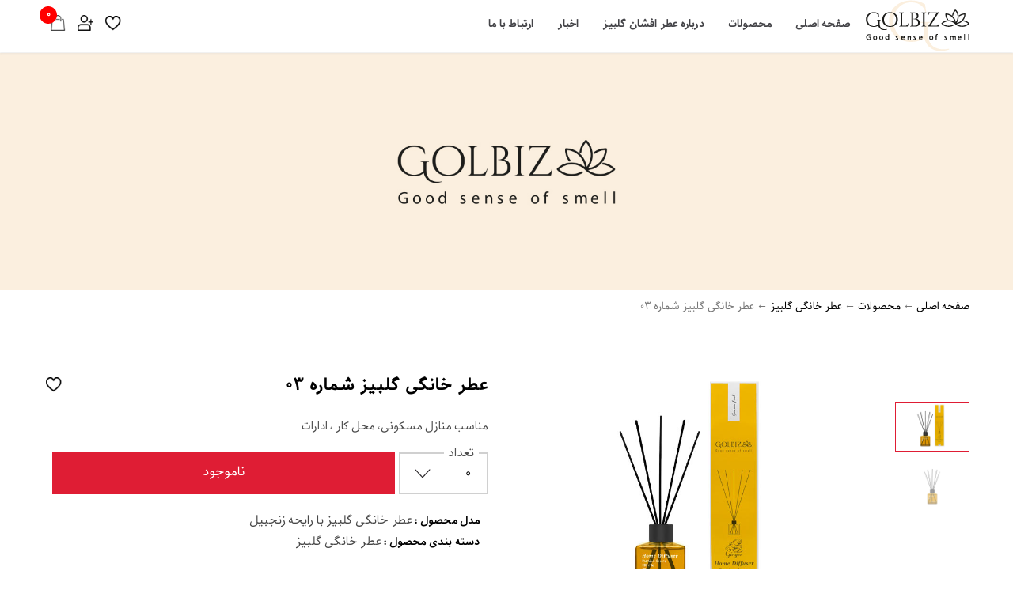

--- FILE ---
content_type: text/html; charset=UTF-8
request_url: https://www.golbizscent.com/pro/15
body_size: 6946
content:
<!doctype html>
<html xmlns="http://www.w3.org/1999/xhtml">
    <head>
        <meta http-equiv="Content-Type" content="text/html; charset=utf-8" />
        <script type="text/javascript" src="/js/validation.js"></script>
<title> عطر خانگی گلبیز  زنجبیل </title>
        <meta content="عطر خانگی گلبیز  با رایحه زنجبیل" name="description">
        <meta content="خوشبو کننده محیط پرتقال، خوشبو کننده محیط، خوشبو کننده  اتاق ، سالن پذیرایی، خوشبو کننده سالن ، خوشبو کننده خانه " name="keywords">
        <meta content="" name="author">
                <meta name="viewport" content="width=device-width">
        <meta content="INDEX,FOLLOW" name="robots" />
        <link rel="shortcut icon" type="image/x-icon" href="/images/cms/golbiz-favicon.png" />
        <link rel="stylesheet" type="text/css" href="/css/site/bootstrap.min.css" />
        <link rel="stylesheet" type="text/css" href="/css/site/font-awesome.css" />
        <link rel="stylesheet" type="text/css" href="/css/site/owl.theme.default.min.css" />
        <link rel="stylesheet" type="text/css" href="/css/site/animate.css" />
        <link rel="stylesheet" type="text/css" href="/css/site/style.css?012" />
        
        <script type="text/javascript" src="/js/jquery.js"></script>
    </head>
            <body>
            <div class="HiddenTags">
                <h1></h1>
                <h2></h2>
            </div>
            <div id="mShadow" onclick="canselAjax()"></div>
            
            <div id="cartAjax">
                <span onclick="canselAjax()"></span>
                <div class="mcarts" id="getCart"> </div>
            </div>
            
            <nav class="navbar navbar-default navbar-fixed-top">
                <div class="container relativePosition">
                    <div class="navbar-header page-scroll">
                        <button type="button" class="navbar-toggle" onclick="showMenu()">
                        <span class="sr-only">Toggle navigation</span>
                        <span class="icon-bar"></span>
                        <span class="icon-bar"></span>
                        <span class="icon-bar"></span>
                        </button>
                        <a class="navbar-brand page-scroll" href="/">
                            <img id="logo-image" src="/images/cms/Golbiz-Logo29.png" alt="Golbiz">
                        </a>
                    </div>
                    <div class="collapse navbar-collapse">
                        <ul class="nav navbar-nav navbar-right">
                            <li class="hidden">
                                <a href="#page-top"></a>
                            </li>
                            <li>
                                <a class="page-scroll" href="/">صفحه اصلی</a>
                            </li>
                                                            <li>
                                    <a class="page-scroll" href="/products">
                                        محصولات                                     </a>
                                                                        <ul class="sub_menu">
                                                                                <li>
                                            <a class="page-scroll" href="/product/2">
                                                عطر خانگی                                            </a>
                                        </li>
                                                                                <li>
                                            <a class="page-scroll" href="/product/1">
                                                اسپری عطرافشان                                            </a>
                                        </li>
                                                                                <li>
                                            <a class="page-scroll" href="/product/6">
                                                شمع عطری                                            </a>
                                        </li>
                                                                                <li>
                                            <a class="page-scroll" href="/product/3">
                                                دستگاه‌ خوشبوکننده صنعتی و خانگی                                            </a>
                                        </li>
                                                                                <li>
                                            <a class="page-scroll" href="/product/4">
                                                عطر دستگاه های خوشبوکننده                                            </a>
                                        </li>
                                                                            </ul>
                                                                    </li>
                                                            <li>
                                    <a class="page-scroll" href="/about-us">
                                        درباره عطر افشان گلبیز                                    </a>
                                </li>
                                                            <li>
                                    <a class="page-scroll" href="/news">
                                        اخبار                                    </a>
                                </li>
                                                            <li>
                                    <a class="page-scroll" href="/contact-us">
                                        ارتباط با ما                                    </a>
                                </li>
                                                    </ul>
                    </div>
                    <div class="top_icons">
                        <span id="top_heart">
                            <a class="linked" href="/favorite"></a>
                        </span>
                        <span id="top_user1">
                            <a class="linked" href="/profile"></a>
                        </span>
                        <span id="top_cart" onclick="cartAjax(1)">
                            <b id="notification">۰</b>
                            <input type="hidden" id="notification_value" value="0">
                        </span>
                        <div class="clear"></div>
                    </div>
                    
                    <!--start menu Responsive-->
                    <div id="menu-bars">
                        <div class="mb_close" onclick="closeMenu()">
                            <img src="/images/site/close.png" alt="close icon png" />
                        </div>
                        <div class="mb_logo">
                            <img src="/images/cms/Golbiz-Logo29.png" alt="Golbiz">
                        </div>
                        <ul class="mb_ul">
                            <li class="clear ">
                                <a class="mylink" href="/"></a>
                                <span>صفحه اصلی</span>
                            </li>
                                                        <li class="clear mb_selected">
                                <a class="mylink" href="/products"></a>
                                <span>محصولات </span>
                            </li>
                                                            <li class="sub_menu1">
                                    <a class="mylink" href="/product/2"></a>
                                    <span>عطر خانگی</span>
                                </li>
                                                            <li class="sub_menu1">
                                    <a class="mylink" href="/product/1"></a>
                                    <span>اسپری عطرافشان</span>
                                </li>
                                                            <li class="sub_menu1">
                                    <a class="mylink" href="/product/6"></a>
                                    <span>شمع عطری</span>
                                </li>
                                                            <li class="sub_menu1">
                                    <a class="mylink" href="/product/3"></a>
                                    <span>دستگاه‌ خوشبوکننده صنعتی و خانگی</span>
                                </li>
                                                            <li class="sub_menu1">
                                    <a class="mylink" href="/product/4"></a>
                                    <span>عطر دستگاه های خوشبوکننده</span>
                                </li>
                                                        <li class="clear ">
                                <a class="mylink" href="/about-us"></a>
                                <span>درباره عطر افشان گلبیز</span>
                            </li>
                                                        <li class="clear ">
                                <a class="mylink" href="/news"></a>
                                <span>اخبار</span>
                            </li>
                                                        <li class="clear ">
                                <a class="mylink" href="/contact-us"></a>
                                <span>ارتباط با ما</span>
                            </li>
                                                    </ul>
                    </div>
                    <!--end menu Responsive-->
                    
                </div>
            </nav>
        
            <div class="main-box">
    <div class="main-box-img">
        <img 
            src="/images/cms/Header-5.jpg" 
            alt="banner Perfume" 
        />
    </div>
    <div class="container">
        <div class="addressBar">
            <a href="/">صفحه اصلی</a>
            <span>&larr;</span>
            <a href="/products">محصولات</a>
            <span>&larr;</span>
                        <a href="/product/2">عطر خانگی گلبیز</a>
            <span>&larr;</span>
                        <span>عطر خانگی گلبیز شماره ۰۳</span>
        </div>
    </div>
    <div class="container products-main">
        <div class="proo">
            <div class="container">
                <div class="pro_box">
                    <div class="pro_left" id="pro_left">
                        <div class="pro_images">
                            <span class="spp sp_selected" onclick="changeImg(this,1,'Home-Perfume-عطر-خانگی-گلبیز-شماره-۰۳-زنجبیل.jpg')">
                                <img 
                                    src="/images/product/products/Home-Perfume-عطر-خانگی-گلبیز-شماره-۰۳-زنجبیل.jpg" 
                                    class="img prol_images" 
                                    alt="عطر خانگی گلبیز شماره ۰۳"
                                >
                            </span>
                                                        <span class="spp" onclick="changeImg(this,2,' Home-Perfume-عطر-خانگی-گلبیز-شماره-۰۳.jpg')">
                                <img 
                                    src="/images/product/products/ Home-Perfume-عطر-خانگی-گلبیز-شماره-۰۳.jpg" 
                                    class="img prol_images" 
                                    alt="عطر خانگی گلبیز شماره ۰۳"
                                >
                            </span>
                                                    </div>
                        <div class="pro_bigimage">
                            <img 
                                src="/images/product/products/Home-Perfume-عطر-خانگی-گلبیز-شماره-۰۳-زنجبیل.jpg"
                                id="big_image" 
                                class="img" 
                                alt="عطر خانگی گلبیز شماره ۰۳"
                            >
                        </div>
                    </div>
                    <div class="pro_right" id="pro_right">
                        <div class="pro_right_in">
                            <span class="singlepro_fav_false" onclick="addToFav(this,'15',3)"></span>
                            <input type="hidden" id="proFavID" value="0">
                            
                            <div class="pro_title">عطر خانگی گلبیز شماره ۰۳</div>
                            <div class="mpro_price">
                                                                    <span class="price_2"></span>
                                                            </div>
                            
                                                        <div class="pro_sum">مناسب منازل مسکونی، محل کار ، ادارات</div>
                                                        
                            <div class="pro_add">
                                <div class="pro_addNumber">
                                    <p class="pro_num">تعداد</p>
                                    <select id="number_of_pro" class="number_pro">
                                                                                    <option value="0">۰</option>
                                                                            </select>
                                </div>
                                
                                                                    <div class="pro_add_right add-bg2">ناموجود</div>
                                                                
                                <div class="clear"></div>
                            </div>
                            <div class="pro_details">
                                                                    <p><span>مدل محصول :</span> عطر خانگی گلبیز با رایحه زنجبیل</p>
                                                                <p><span>دسته بندی محصول :</span> عطر خانگی گلبیز</p>
                            </div>
                        </div>
                    </div>
                    <div class="clear"></div>

                    <div class="pro_sum1">
                        <div class="pro_sum_title">معرفی محصول</div>
                        <div class="pro_content"><!DOCTYPE html>
<html>
<head>
</head>
<body>
<p dir="rtl"><span style="font-size: 12pt; font-family: symbol;"><strong>ترکیبات :</strong></span></p>
<p dir="rtl"><span style="font-family: symbol;"><strong>نت ابتدایی:</strong> : گل آفتاب&zwnj;پرست، چوب صندل، مشک،</span></p>
<p dir="rtl"><span style="font-family: symbol;"><strong>نت میانی:</strong>&nbsp;نیلوفر آبی، یاس، گلبرگ رز</span></p>
<p dir="rtl"><span style="font-family: symbol;"><strong>نت پایانی:</strong>&nbsp;هلو، زنجبیل، لیمو</span></p>
<p dir="rtl">&nbsp;</p>
<hr />
<p dir="rtl">&nbsp;</p>
<p dir="rtl"><span style="font-size: 12pt; font-family: symbol;"><strong>نحوه&zwnj;ی استفاده:</strong></span></p>
<p dir="rtl"><span style="font-family: symbol;"><strong>مرحله ۱:</strong> درپوش را بردارید، چوب بامبو را داخل شیشه قرار داده و به آن&zwnj;ها زمان دهید تا محلول معطر را به خودشان جذب کنند.</span></p>
<p dir="rtl"><span style="font-family: symbol;"><strong>مرحله ۲:</strong>&nbsp;پس از گذشت یک ساعت چوب&zwnj;های بامبو را برگردانید تا قسمت خشک چوب&zwnj;ها نیز به محلول معطر آغشته گردد.</span></p>
<p dir="rtl"><span style="font-family: symbol;"><strong>مرحله ۳:</strong>&nbsp;در انتها رایحه&zwnj;ای مطبوع و دلنشین فضای پیرامون شما را پر می&zwnj;کند.</span></p>
</body>
</html></div>
                    </div>
                </div>
            </div>
        </div>
        
    </div>
    
    <div class="pro_slide">
        <div class="container">
            <div class="row">
                <div class="col-lg-12 text-center">
                    <div class="section-title">
                        <h2>محصولات مرتبط</h2>
                        <p>برای اطلاع از موجودی و مدل های عطر افشان ها و همچنین تنوع رایحه ها، با ما تماس بگیرید.</p>
                    </div>
                </div>
            </div>
            <div class="topCarousel">
                <div class="owl-carousel owl-theme featured-carousels featured-carousel">
                                            <div class="featured-item">
                            <div class="product_linein">
                                <div class="products-img">
                                    <a href="/pro/28">
                                        <img 
                                            src="/images/product/products/TC80.jpg" 
                                            alt="عطر افشان مدل  TC80"
                                        >
                                    </a>
                                </div>
                                <div class="products-texts">
                                    <p class="ptext_title">عطر افشان مدل  TC80</p>
                                                                            <p class="ptext_price2"></p>
                                                                        <div class="clear"></div>
                                </div>
                                <div class="pro_heart_false" onclick="addToFav(this,'28',2)"></div>
                                <input type="hidden" id="likeVal_28" value="0">
                                                                    <div class="products_notpro">ناموجود</div>
                                                            </div>
                        </div>
                                            <div class="featured-item">
                            <div class="product_linein">
                                <div class="products-img">
                                    <a href="/pro/10">
                                        <img 
                                            src="/images/product/products/C200 2.jpg" 
                                            alt="عطر افشان مدل C200"
                                        >
                                    </a>
                                </div>
                                <div class="products-texts">
                                    <p class="ptext_title">عطر افشان مدل C200</p>
                                                                            <p class="ptext_price2"></p>
                                                                        <div class="clear"></div>
                                </div>
                                <div class="pro_heart_false" onclick="addToFav(this,'10',2)"></div>
                                <input type="hidden" id="likeVal_10" value="0">
                                                                    <div class="products_notpro">ناموجود</div>
                                                            </div>
                        </div>
                                            <div class="featured-item">
                            <div class="product_linein">
                                <div class="products-img">
                                    <a href="/pro/2">
                                        <img 
                                            src="/images/product/products/SE8150-1.jpg" 
                                            alt="عطر افشان مدل  SE8150"
                                        >
                                    </a>
                                </div>
                                <div class="products-texts">
                                    <p class="ptext_title">عطر افشان مدل  SE8150</p>
                                                                            <p class="ptext_price2"></p>
                                                                        <div class="clear"></div>
                                </div>
                                <div class="pro_heart_false" onclick="addToFav(this,'2',2)"></div>
                                <input type="hidden" id="likeVal_2" value="0">
                                                                    <div class="products_notpro">ناموجود</div>
                                                            </div>
                        </div>
                                            <div class="featured-item">
                            <div class="product_linein">
                                <div class="products-img">
                                    <a href="/pro/25">
                                        <img 
                                            src="/images/product/products/D300.jpg" 
                                            alt="عطر افشان مدل D300"
                                        >
                                    </a>
                                </div>
                                <div class="products-texts">
                                    <p class="ptext_title">عطر افشان مدل D300</p>
                                                                            <p class="ptext_price2"></p>
                                                                        <div class="clear"></div>
                                </div>
                                <div class="pro_heart_false" onclick="addToFav(this,'25',2)"></div>
                                <input type="hidden" id="likeVal_25" value="0">
                                                                    <div class="products_notpro">ناموجود</div>
                                                            </div>
                        </div>
                                            <div class="featured-item">
                            <div class="product_linein">
                                <div class="products-img">
                                    <a href="/pro/5">
                                        <img 
                                            src="/images/product/products/E2005.jpg" 
                                            alt="عطر افشان مدل  E200"
                                        >
                                    </a>
                                </div>
                                <div class="products-texts">
                                    <p class="ptext_title">عطر افشان مدل  E200</p>
                                                                            <p class="ptext_price2">۲۴،۰۰۰،۰۰۰ تومان</p>
                                                                        <div class="clear"></div>
                                </div>
                                <div class="pro_heart_false" onclick="addToFav(this,'5',2)"></div>
                                <input type="hidden" id="likeVal_5" value="0">
                                                                    <div class="products_notpro">ناموجود</div>
                                                            </div>
                        </div>
                                            <div class="featured-item">
                            <div class="product_linein">
                                <div class="products-img">
                                    <a href="/pro/26">
                                        <img 
                                            src="/images/product/products/Golbiz-L1000.jpg" 
                                            alt="عطر افشان مدل  L1000"
                                        >
                                    </a>
                                </div>
                                <div class="products-texts">
                                    <p class="ptext_title">عطر افشان مدل  L1000</p>
                                                                            <p class="ptext_price2">۴۲،۰۰۰،۰۰۰ تومان</p>
                                                                        <div class="clear"></div>
                                </div>
                                <div class="pro_heart_false" onclick="addToFav(this,'26',2)"></div>
                                <input type="hidden" id="likeVal_26" value="0">
                                                                    <div class="products_basket" onclick="AddToCart(this,'26',1)">
                                        <img src="/images/site/basket.png" alt="Cart" class="img">
                                    </div>
                                                            </div>
                        </div>
                                            <div class="featured-item">
                            <div class="product_linein">
                                <div class="products-img">
                                    <a href="/pro/3">
                                        <img 
                                            src="/images/product/products/SD008-1.jpg" 
                                            alt="عطر افشان مدل  SD008"
                                        >
                                    </a>
                                </div>
                                <div class="products-texts">
                                    <p class="ptext_title">عطر افشان مدل  SD008</p>
                                                                            <p class="ptext_price2"></p>
                                                                        <div class="clear"></div>
                                </div>
                                <div class="pro_heart_false" onclick="addToFav(this,'3',2)"></div>
                                <input type="hidden" id="likeVal_3" value="0">
                                                                    <div class="products_notpro">ناموجود</div>
                                                            </div>
                        </div>
                                            <div class="featured-item">
                            <div class="product_linein">
                                <div class="products-img">
                                    <a href="/pro/29">
                                        <img 
                                            src="/images/product/products/L2000.jpg" 
                                            alt="عطر افشان مدل L2000"
                                        >
                                    </a>
                                </div>
                                <div class="products-texts">
                                    <p class="ptext_title">عطر افشان مدل L2000</p>
                                                                            <p class="ptext_price2">۴۸،۰۰۰،۰۰۰ تومان</p>
                                                                        <div class="clear"></div>
                                </div>
                                <div class="pro_heart_false" onclick="addToFav(this,'29',2)"></div>
                                <input type="hidden" id="likeVal_29" value="0">
                                                                    <div class="products_basket" onclick="AddToCart(this,'29',1)">
                                        <img src="/images/site/basket.png" alt="Cart" class="img">
                                    </div>
                                                            </div>
                        </div>
                                            <div class="featured-item">
                            <div class="product_linein">
                                <div class="products-img">
                                    <a href="/pro/4">
                                        <img 
                                            src="/images/product/products/SD02013.jpg" 
                                            alt="عطر افشان مدل  SD020"
                                        >
                                    </a>
                                </div>
                                <div class="products-texts">
                                    <p class="ptext_title">عطر افشان مدل  SD020</p>
                                                                            <p class="ptext_price2"></p>
                                                                        <div class="clear"></div>
                                </div>
                                <div class="pro_heart_false" onclick="addToFav(this,'4',2)"></div>
                                <input type="hidden" id="likeVal_4" value="0">
                                                                    <div class="products_notpro">ناموجود</div>
                                                            </div>
                        </div>
                                            <div class="featured-item">
                            <div class="product_linein">
                                <div class="products-img">
                                    <a href="/pro/27">
                                        <img 
                                            src="/images/product/products/Golbiz-Z5000.jpg" 
                                            alt="عطر افشان مدل  Z5000"
                                        >
                                    </a>
                                </div>
                                <div class="products-texts">
                                    <p class="ptext_title">عطر افشان مدل  Z5000</p>
                                                                            <p class="ptext_price2"></p>
                                                                        <div class="clear"></div>
                                </div>
                                <div class="pro_heart_false" onclick="addToFav(this,'27',2)"></div>
                                <input type="hidden" id="likeVal_27" value="0">
                                                                    <div class="products_notpro">ناموجود</div>
                                                            </div>
                        </div>
                                            <div class="featured-item">
                            <div class="product_linein">
                                <div class="products-img">
                                    <a href="/pro/7">
                                        <img 
                                            src="/images/product/products/F50005.jpg" 
                                            alt="عطر افشان مدل  F5000"
                                        >
                                    </a>
                                </div>
                                <div class="products-texts">
                                    <p class="ptext_title">عطر افشان مدل  F5000</p>
                                                                            <p class="ptext_price2"></p>
                                                                        <div class="clear"></div>
                                </div>
                                <div class="pro_heart_false" onclick="addToFav(this,'7',2)"></div>
                                <input type="hidden" id="likeVal_7" value="0">
                                                                    <div class="products_notpro">ناموجود</div>
                                                            </div>
                        </div>
                                            <div class="featured-item">
                            <div class="product_linein">
                                <div class="products-img">
                                    <a href="/pro/8">
                                        <img 
                                            src="/images/product/products/3.jpg" 
                                            alt="عطر افشان مدل F10000"
                                        >
                                    </a>
                                </div>
                                <div class="products-texts">
                                    <p class="ptext_title">عطر افشان مدل F10000</p>
                                                                            <p class="ptext_price2"></p>
                                                                        <div class="clear"></div>
                                </div>
                                <div class="pro_heart_false" onclick="addToFav(this,'8',2)"></div>
                                <input type="hidden" id="likeVal_8" value="0">
                                                                    <div class="products_notpro">ناموجود</div>
                                                            </div>
                        </div>
                                            <div class="featured-item">
                            <div class="product_linein">
                                <div class="products-img">
                                    <a href="/pro/13">
                                        <img 
                                            src="/images/product/products/Home-Perfume-Package.jpg" 
                                            alt="عطر خانگی گلبیز شماره ۰۱"
                                        >
                                    </a>
                                </div>
                                <div class="products-texts">
                                    <p class="ptext_title">عطر خانگی گلبیز شماره ۰۱</p>
                                                                            <p class="ptext_price2">۸۹۰،۰۰۰ تومان</p>
                                                                        <div class="clear"></div>
                                </div>
                                <div class="pro_heart_false" onclick="addToFav(this,'13',2)"></div>
                                <input type="hidden" id="likeVal_13" value="0">
                                                                    <div class="products_basket" onclick="AddToCart(this,'13',1)">
                                        <img src="/images/site/basket.png" alt="Cart" class="img">
                                    </div>
                                                            </div>
                        </div>
                                            <div class="featured-item">
                            <div class="product_linein">
                                <div class="products-img">
                                    <a href="/pro/14">
                                        <img 
                                            src="/images/product/products/Home-Perfume-Package-عطرخانگی-گلبیز-شماره-۰۲.jpg" 
                                            alt="عطر خانگی گلبیز شماره ۰۲"
                                        >
                                    </a>
                                </div>
                                <div class="products-texts">
                                    <p class="ptext_title">عطر خانگی گلبیز شماره ۰۲</p>
                                                                            <p class="ptext_price2">۸۹۰،۰۰۰ تومان</p>
                                                                        <div class="clear"></div>
                                </div>
                                <div class="pro_heart_false" onclick="addToFav(this,'14',2)"></div>
                                <input type="hidden" id="likeVal_14" value="0">
                                                                    <div class="products_basket" onclick="AddToCart(this,'14',1)">
                                        <img src="/images/site/basket.png" alt="Cart" class="img">
                                    </div>
                                                            </div>
                        </div>
                                            <div class="featured-item">
                            <div class="product_linein">
                                <div class="products-img">
                                    <a href="/pro/15">
                                        <img 
                                            src="/images/product/products/Home-Perfume-عطر-خانگی-گلبیز-شماره-۰۳-زنجبیل.jpg" 
                                            alt="عطر خانگی گلبیز شماره ۰۳"
                                        >
                                    </a>
                                </div>
                                <div class="products-texts">
                                    <p class="ptext_title">عطر خانگی گلبیز شماره ۰۳</p>
                                                                            <p class="ptext_price2">۸۹۰،۰۰۰ تومان</p>
                                                                        <div class="clear"></div>
                                </div>
                                <div class="pro_heart_false" onclick="addToFav(this,'15',2)"></div>
                                <input type="hidden" id="likeVal_15" value="0">
                                                                    <div class="products_notpro">ناموجود</div>
                                                            </div>
                        </div>
                                            <div class="featured-item">
                            <div class="product_linein">
                                <div class="products-img">
                                    <a href="/pro/16">
                                        <img 
                                            src="/images/product/products/Home-Perfume-Package-عطر-خانگی-۰۴.jpg" 
                                            alt="عطر خانگی گلبیز شماره ۰۴"
                                        >
                                    </a>
                                </div>
                                <div class="products-texts">
                                    <p class="ptext_title">عطر خانگی گلبیز شماره ۰۴</p>
                                                                            <p class="ptext_price2">۸۹۰،۰۰۰ تومان</p>
                                                                        <div class="clear"></div>
                                </div>
                                <div class="pro_heart_false" onclick="addToFav(this,'16',2)"></div>
                                <input type="hidden" id="likeVal_16" value="0">
                                                                    <div class="products_basket" onclick="AddToCart(this,'16',1)">
                                        <img src="/images/site/basket.png" alt="Cart" class="img">
                                    </div>
                                                            </div>
                        </div>
                                            <div class="featured-item">
                            <div class="product_linein">
                                <div class="products-img">
                                    <a href="/pro/17">
                                        <img 
                                            src="/images/product/products/Home-Perfume-Package-عطرخانگی-گلبیز-شماره-۰۵-.jpg" 
                                            alt="عطر خانگی گلبیز شماره ۰۵"
                                        >
                                    </a>
                                </div>
                                <div class="products-texts">
                                    <p class="ptext_title">عطر خانگی گلبیز شماره ۰۵</p>
                                                                            <p class="ptext_price2">۸۹۰،۰۰۰ تومان</p>
                                                                        <div class="clear"></div>
                                </div>
                                <div class="pro_heart_false" onclick="addToFav(this,'17',2)"></div>
                                <input type="hidden" id="likeVal_17" value="0">
                                                                    <div class="products_basket" onclick="AddToCart(this,'17',1)">
                                        <img src="/images/site/basket.png" alt="Cart" class="img">
                                    </div>
                                                            </div>
                        </div>
                                            <div class="featured-item">
                            <div class="product_linein">
                                <div class="products-img">
                                    <a href="/pro/18">
                                        <img 
                                            src="/images/product/products/Home-Perfumeعطر-خانگی-گلبیز-۰۶45.jpg" 
                                            alt="عطر خانگی گلبیز شماره ۰۶"
                                        >
                                    </a>
                                </div>
                                <div class="products-texts">
                                    <p class="ptext_title">عطر خانگی گلبیز شماره ۰۶</p>
                                                                            <p class="ptext_price2">۸۹۰،۰۰۰ تومان</p>
                                                                        <div class="clear"></div>
                                </div>
                                <div class="pro_heart_false" onclick="addToFav(this,'18',2)"></div>
                                <input type="hidden" id="likeVal_18" value="0">
                                                                    <div class="products_notpro">ناموجود</div>
                                                            </div>
                        </div>
                                            <div class="featured-item">
                            <div class="product_linein">
                                <div class="products-img">
                                    <a href="/pro/19">
                                        <img 
                                            src="/images/product/products/Spray-Package-عطرافشان-گلبیز.jpg" 
                                            alt="اسپری عطر افشان گلبیز شماره ۰۱"
                                        >
                                    </a>
                                </div>
                                <div class="products-texts">
                                    <p class="ptext_title">اسپری عطر افشان گلبیز شماره ۰۱</p>
                                                                            <p class="ptext_price2">۵۹۰،۰۰۰ تومان</p>
                                                                        <div class="clear"></div>
                                </div>
                                <div class="pro_heart_false" onclick="addToFav(this,'19',2)"></div>
                                <input type="hidden" id="likeVal_19" value="0">
                                                                    <div class="products_basket" onclick="AddToCart(this,'19',1)">
                                        <img src="/images/site/basket.png" alt="Cart" class="img">
                                    </div>
                                                            </div>
                        </div>
                                            <div class="featured-item">
                            <div class="product_linein">
                                <div class="products-img">
                                    <a href="/pro/20">
                                        <img 
                                            src="/images/product/products/Spray-Package-عطرافشان-گلبیز-شماره-۰۲.jpg" 
                                            alt="اسپری عطر افشان گلبیز شماره ۰۲"
                                        >
                                    </a>
                                </div>
                                <div class="products-texts">
                                    <p class="ptext_title">اسپری عطر افشان گلبیز شماره ۰۲</p>
                                                                            <p class="ptext_price2">۵۹۰،۰۰۰ تومان</p>
                                                                        <div class="clear"></div>
                                </div>
                                <div class="pro_heart_false" onclick="addToFav(this,'20',2)"></div>
                                <input type="hidden" id="likeVal_20" value="0">
                                                                    <div class="products_basket" onclick="AddToCart(this,'20',1)">
                                        <img src="/images/site/basket.png" alt="Cart" class="img">
                                    </div>
                                                            </div>
                        </div>
                    
                </div>
            </div>
        </div>
    </div>
    
</div>

<link rel="stylesheet" type="text/css" href="/css/site/owl-carousel-slide.css" />
<script type="text/javascript" src="/js/owl.carousel.min.js"></script>
<script type="text/javascript">
    function changeImg(elem,type,img_name){
        var myimg = $('.sp_selected').html();
        $('#big_image').attr('src','/images/product/products/'+img_name);
        
        $('.spp').removeClass('sp_selected');
        $(elem).addClass('sp_selected');
    }
</script>            
            <section class="section-cta">
                <div class="container">
                    <div class="row rtl">
                        <div class="col-md-8 leftTextalign leftDown">
                            <h2>کاتالوگ محصولات عطر افشان گلبیز</h2>
                        </div>
                        <div class="col-md-4 rightDown">
                            <a href="/catalog" class="button-cta">دانلود</a>
                        </div>
                    </div>
                </div>
            </section>

            <section id="contact" class="dark-bg">
                <div class="container">
                    <div class="row">
                        <div class="col-lg-12 text-center">
                            <div class="section-title">
                                <h2 class="fontsizeBig">ارتباط با ما</h2>
                                <p>اگر در زمینه عطرافشان سوالی داشتید، با ما در ارتباط باشید</p>
                            </div>
                        </div>
                    </div>
                    <div class="row">
                        <div class="col-md-4 rtl footer_myRow">
                            <div class="section-text">
                                <p>آدرس دفتر مرکزی :تهران، زعفرانیه، خیابان مقدس اردبیلی، کوچه عروضی، خیابان بهمن شمالی، پالادیوم پلاس ، طبقه ۸ واحد ۸۰۴ و ۸۰۵.
<br />
ساعت کاری: شنبه تا چهارشنبه ۹ صبح الی ۴ بعدازظهر</p>
                                <p><i class="fa fa-phone"></i><span>پشتیبانی :  ۲۲۰۳۴۷۵۸</span></p>
                                <p><i class="fa fa-envelope"></i><span class="fontFamilyArial">   info@golbizscent.com</span></p>
                            </div>
                        </div>
                        <div class="col-md-4 rtl footer_myRow">
                            <div class="section-text">
                                <!DOCTYPE html>
<html>
<head>
</head>
<body>

</body>
</html>                                <a target="_blank" href="https://www.instagram.com/golbizscent/">
                                    <img class="instaClass" src="/images/site/golbiz-instagram.png" alt="instagram icon png">
                                </a>
                            </div>
                        </div>
                        <div class="col-md-4 rtl">
                            <form name="sentMessage" id="contactForm" novalidate="">
                                <div class="row">
                                    <div class="col-md-12">
                                        <div class="form-group">
                                            <input type="text" class="form-control" placeholder="پست الکترونیکی *" id="myemail">
                                        </div>
                                    </div>
                                    <div class="col-md-12">
                                        <div class="form-group">
                                            <input type="text" class="form-control" placeholder="نام *" id="myname">
                                        </div>
                                    </div>
                                </div>
                                <div class="row">
                                    <div class="col-md-12">
                                        <div class="form-group">
                                            <textarea class="form-control" placeholder="متن پیام *" id="mymessage"></textarea>
                                        </div>
                                    </div>
                                    <div class="clearfix"></div>
                                </div>
                                <div class="row">
                                    <div class="col-md-12 relativePosition">
                                        <div class="form-group">
                                            <img 
                                                src="/images/captcha/31.jpg" 
                                                alt="captcha" 
                                                class="captcha"
                                            />
                                            <input type="text" class="form-control" placeholder="کد امنیتی *" id="captcha">
                                        </div>
                                    </div>
                                </div>
                                <div class="row">
                                    <div class="col-lg-12 text-center">
                                        <div id="success"></div>
                                        <button type="button" class="btn" onclick="AddContact()">ارسال پیام</button>
                                    </div>
                                </div>
                                <div id="myerrorBox"><div id="myerror"></div></div>
                            </form>
                        </div>
                    </div>
                </div>
            </section>
            <p id="back-top">
                <a href="#top"><i class="fa fa-angle-up"></i></a>
            </p>
            <footer>
                <div class="container">
                    <div class="fontFamilyArial">  
                        <p class="noghtehatfLogo ">
                            Created by <a target="_blank" href="https://www.noghtehatf.net">noghtehatf</a> | 
                            <span>Copyright 2019.All Rights Reserved</span>
                        </p>    
                    </div>
                </div>
            </footer>
            
            <script type="text/javascript" src="/js/site/bootstrap.min.js"></script>
            <script type="text/javascript" src="/js/site/cbpAnimatedHeader.js"></script>
            <script type="text/javascript" src="/js/site/jquery.appear.js"></script>
            <script type="text/javascript" src="/js/site/SmoothScroll.min.js"></script>
            <script type="text/javascript" src="/js/site/theme-scripts.js"></script>
            
                        <script type="text/javascript">
                var cookie_number = '';
                
                function showMenu(){
                    $('#menu-bars').css('right','0');
                }
                function closeMenu(){
                    $('#menu-bars').css('right','-200%');
                }
                
                //AddToCart
                function AddToCart(elem,pro_id,state)
                {
                    if(state == 3)
                        var number = $('#number_of_pro').val();
                    else
                        var number = 1;
                        
                    $.post(
                        '/product/product_default/addToCart',{
                            pro_id:pro_id, 
                            flag:0,
                            number:number,
                            cookie_number:cookie_number},
                                function(data){
                                    if(data == true)
                                    {
                                        var num = $('#notification_value').val();
                                        $('#notification').html(+num + 1);
                                        $('#notification_value').val(+num + 1);
                                        
                                        if(state == 1)
                                        {
                                            getCart();
                                            $('.modal').hide();
                                        }
                                        else if(state == 2)
                                        {
                                            $('#add_alert_'+pro_id).html('به سبد خریداضافه شد');
                                            $("#add_alert_"+pro_id).fadeIn();
                                            setTimeout("$('#add_alert_"+pro_id+"').fadeOut();",3000);
                                        }
                                        else if(state == 3)
                                        {
                                            $('#pro_add_'+pro_id).html('به سبد خرید اضافه شد');
                                            
                                            getCart();
                                        }
                                    }
                                    else
                                    {
                                        if(state == 1 || state == 3)
                                            getCart();
                                    }
                                });
                }
                
                //getCart
                function getCart(){
                    $.post(
                        '/product/product_default/getCart',{cookie_number:cookie_number},function(data){
                            $('#getCart').html(data);
                            
                            cartAjax(0);
                        });
                }
                
                //cartAjax
                function cartAjax(num){
                    $('#cartAjax').css('left','0');
                    $('#mShadow').fadeIn();
                    
                    if(num==1)
                        getCart();
                }
                function canselAjax(){
                    $('#cartAjax').css('left','-101%');
                    $('#mShadow').fadeOut();
                }
                
                //addNmber
                function addNmber(basket_id,pro_id)
                {
                    var cookie_number = '';
                    $.post(
                        '/product/product_default/addToCart',{
                            basket_id:basket_id, 
                            pro_id:pro_id, 
                            flag:1,
                            number:$('#number_pro_'+pro_id).val(),
                            cookie_number:cookie_number},
                                function(data)
                                {
                                    if(data = true)
                                        getCart();
                                });
                }
                
                //deleteFromtopCart
                function deleteFromtopCart(basket_id)
                {
                    $.post(
                        '/product/product_default/deleteFromtopCart',{basket_id:basket_id},function(data){
                            if(data == true)
                            {
                                var num = $('#notification_value').val();
                                $('#notification').html(+num - 1);
                                $('#notification_value').val(+num - 1);
                                
                                getCart();
                            }
                        });
                }
                
                //addToFav
                function addToFav(elem,pro_id,state){
                    if(state == 3)
                        var type = $('#proFavID').val();
                    else
                        var type = $('#likeVal_'+pro_id).val();
                        
                    $.post(
                        '/product/product_default/addToFavorite',{
                            cookie_number:cookie_number,
                            pro_id:pro_id,
                            type:type},
                                function(data){
                                    if(data == true)
                                    {
                                        if(type == 0)
                                        {
                                            if(state == 1)
                                            {
                                                $('#likeVal_'+pro_id).val(1);    
                                                $(elem).removeClass('likeIndex_false').addClass('likeIndex_true');
                                            }
                                            else if(state == 2)
                                            {
                                                $('#likeVal_'+pro_id).val(1);
                                                $(elem).removeClass('pro_heart_false').addClass('pro_heart_true');
                                            }
                                            else if(state == 3)
                                            {
                                                $('#proFavID').val(1);
                                                $(elem).removeClass('singlepro_fav_false').addClass('singlepro_fav_true');
                                            }
                                        }
                                        else
                                        {
                                            if(state == 1)
                                            {
                                                $('#likeVal_'+pro_id).val(0);
                                                $(elem).removeClass('likeIndex_true').addClass('likeIndex_false');
                                            }
                                            else if(state == 2)
                                            {
                                                $('#likeVal_'+pro_id).val(0);
                                                $(elem).removeClass('pro_heart_true').addClass('pro_heart_false');
                                            }
                                            else if(state == 3)
                                            {
                                                $('#proFavID').val(0);
                                                $(elem).removeClass('singlepro_fav_true').addClass('singlepro_fav_false');
                                            }
                                        }
                                    }
                                });
                }
            
                //AddContact
                function AddContact()
                {
                    if($('#myemail').val() == ''){
                        $("#myerror").html('پست الکترونیکی الزامی است');
                        $("#myerror").show();
                        setTimeout("$('#myerror').hide();",4000); 
                    }    
                    else if(!email_validate('#myemail')){
                        $("#myerror").html('پست الکترونیکی صحیح نیست');
                        $("#myerror").show();
                        setTimeout("$('#myerror').hide();",4000); 
                    }
                    else if($('#mymessage').val() == ''){
                        $("#myerror").html('متن پیام الزامی است');
                        $("#myerror").show();
                        setTimeout("$('#myerror').hide();",4000); 
                    }
                    else if($('#captcha').val() != 'QIKWB'){
                        $("#myerror").html('کد امنیتی اشتباه است');
                        $("#myerror").show();
                        setTimeout("$('#myerror').hide();",4000); 
                    }
                    else{
                        $.post(
                        '/site/add',{
                            name:$('#myname').val(),
                            email:$('#myemail').val(),
                            message:$('#mymessage').val()},
                                function(data){
                                    if(data == 'ok'){
                                        $('#myname').val('');
                                        $('#myemail').val('');
                                        $('#mymessage').val('');
                                        
                                        $("#myerror").html('سپاس. پیام شما دریافت شد');
                                        $("#myerror").show();
                                        setTimeout("$('#myerror').hide();",4000); 
                                    }else{
                                        $("#myerror").html('متاسفیم. لطفا دوباره تلاش کنید');
                                        $("#myerror").show();
                                        setTimeout("$('#myerror').hide();",4000); 
                                    }
                                });
                    }
                }
    
                function analytics(){
                                        var referrer = '';
                    var width = screen.width;
                    var height = screen.height;
                    var url = '/pro/15';
                    $.post(
                        '/analytics/analytics_default/analytics',{
                            width:width,
                            height:height,
                            url:url,
                            referrer:referrer
                        },
                        function(data){}
                    )
                }
                analytics();
            </script>
            <!-- Global site tag (gtag.js) - Google Analytics -->
            <!--<script async src="https://www.googletagmanager.com/gtag/js?id=UA-149666445-1"></script>
            <script>
                window.dataLayer = window.dataLayer || [];
                function gtag(){dataLayer.push(arguments);}
                gtag('js', new Date());

                gtag('config', 'UA-149666445-1');
            </script>-->

        </body>
    </html>

--- FILE ---
content_type: text/css
request_url: https://www.golbizscent.com/css/site/style.css?012
body_size: 11604
content:
body, div, span, a, h1, h2, h3, h4, h5, h6, select, input, textarea, table, tr, td, ul, li{font-family: 'GanjNamehSans'; font-size: 15px;}
@font-face { font-family: 'GanjNamehSans'; src: url('../fonts/GanjNamehSans-Regular.otf') format('eot'); src: url('../fonts/GanjNamehSans-Regular.woff') format('embedded-opentype'), url('../fonts/GanjNamehSans-Regular.woff2') format('woff'), url('../fonts/GanjNamehSans-Regular.ttf') format('truetype'); font-style: normal;font-weight:normal;}
@font-face{font-family:'wdyekan';font-weight:400;src:url(../fonts/wdyekan.eot?#) format("eot"),url(../fonts/wdyekan.woff) format("woff"),url(../fonts/wdyekan.ttf) format("truetype")}
.mz-module:hover .ot-circle.color1 {
    color: #C54A4A;
}
.mz-module:hover .ot-circle.color2 {
    color: #6091DC;
}
.mz-module:hover .ot-circle.color3 {
    color: #6EB377;
}
.mz-module:hover .ot-circle.color4 {
    color: #FCBE03;
}

/*--------------------
1. General
--------------------*/

body {
    margin: 0px;
    font-family: 'GanjNamehSans';
    font-size: 15px;
    overflow-x: hidden;
}

h1,
h2,
h3,
h4,
h5,
h6 {
    font-weight: 300;
    letter-spacing: 0.4px;
    color: #232323;
}

p {
    font-size: 15px;
    font-weight: 300;
    line-height: 26px;
    letter-spacing: 0.2px;
    color: #444444;
}

/*ME*/
.container{padding: 0;}
.rtl{direction: rtl;}
a.mylink{position: absolute;top: 0;left: 0;display: block;width: 100%;height: 100%;z-index: 9;}
a:hover{text-decoration: none !important;}
.navbar-nav > li{float: right;position: relative;}
.leftTextalign{text-align: left;}
.paddingBottom10{padding-bottom: 10px;}
.textJustify{text-align: justify;}
.paddingTop0{padding-top: 0;}
.close{float: left;}
input:focus-visible,textarea:focus-visible{outline:none}
.navbar-fixed-top{box-shadow: 0 2px 2px 0 rgba(204,204,204,.3);}
.mainLogo{text-align: center;margin: 0 auto;font-size: 22px;font-weight: bold;color: #fbefde;}
.mainLogo span{color: #fbefde; font-size: 22px;}
.fontFamilyArial, .fontFamilyArial *{font-family: arial; font-weight: normal !important;}
.fontsizeBig{font-size: 30px !important;}
#myerrorBox{text-align: center; color: #FFF; margin: 10px 0; font-size: 14px; height: 25px;}
.rightFloat{float: right;}
.clear{clear: both;}
.noghtehatfLogo{
    float: left;
    font-family: arial;
    margin: 0;
    padding-left: 25px;
    background: url(../../images/site/Noghtehatf.svg) no-repeat 0 0/21px;
    line-height: 20px;
    font-size: 14px;
    color: #777;
}
.noghtehatfLogo a{color: #777;}
.captcha{
    position: absolute;
    top: 0px;
    left: 15px;
    width: 80px;
    height: 34px;
}
.instaClass{margin-right: -40px;}
.main-box{
    margin-top: 67px;
    direction: rtl;
}
.main-box > img{
    width: 100%;
    display: block;
}
.main-box-img{
    height: 300px;
    overflow: hidden;
    position: relative;
}
.main-box-img img{
    width: 100%;
    position: absolute;
    top: 50%;
    left: 50%;
    transform: translate(-50%, -50%);
    z-index: 2;
}
.products-main{
    margin: 40px auto;
    direction: rtl;
}
.products-main-box{
    width: 980px;
    margin: 0 auto;
    direction: rtl;
}
.news-main{
    margin: 0 auto;
    padding: 50px 0;
    direction: rtl;
}
.products-title{
    text-align: center;
    font-size: 24px;
    color: #000;
    padding-bottom: 20px;
    border-bottom: 1px solid #CCC;
    margin: 0 auto 20px;
    font-weight: 700;
}
.products-title01{
    text-align: center;
    font-size: 22px;
    color: #000;
    padding-bottom: 20px;
    border-bottom: 1px solid #CCC;
    margin: 0 auto 20px;
}
.newsImages{
    margin: 20px 0 40px;
}
.newsImages img{
    max-width: 100%;
    margin: 0 auto;
    height: auto;
}
.products-subtitle{
    text-align: center;
    font-size: 16px;
    color: #777; 
}
.products-toprow{
    margin-top: 40px;
}
.products-row2{
    width: 48.5%;
    float: right;
    border: 1px solid #CCC;
    margin: 0 0.5% 10px;
    overflow: hidden;
}
.products-row3{
    width: 32%;
    float: right;
    border: 1px solid #CCC;
    margin: 0 0.5% 10px;
    overflow: hidden;
    position: relative;
}
.products-img{
    width: 100%;
    overflow: hidden;
    transition: all 0.3s ease-in-out 0s;
    position: relative;
}
.products-img img{
    display: block;
    width: 100%;
}
.products-img:hover{
    transform: scale(1.07);
}
.products-rowtitle{
    background-color: rgba(48,49,50,1);
    color: #FFF;
    font-size: 14px;
    padding: 10px 0;
    text-align: center;
    position: relative;
}
.products-rowtitle a{color: #FFF;}
.products-row2-right{
    width: 540px;
    float: right;
    margin-left: 40px;
}    
.products-row2-left{
    width: 400px;
    float: left;
    overflow: hidden;
}
.products-content p{
    font-size: 16px;
    line-height: 36px;
    text-align: justify;
}
.products-content p, .products-content span, .products-content a, .products-content h1, .products-content h2{
    font-family: 'GanjNamehSans' !important;
}
.picture_box{
    width: 98%;
    border: 1px solid #CCC;
    margin: 1%;
    border-radius: 8px;
    overflow: hidden;
}
.picture_box img{
    width: 100%;
    display: block;
}
.picture_smallBox{
    margin-top: 10px;
}
.picture_smallBox > span{
    width: 75px;
    height: 75px;
    display: block;
    border: 1px solid #CCC;
    border-radius:8px;
    float: right;
    margin: 0 0 5px 5px;
    overflow: hidden;
    position: relative;
    cursor: pointer;
}
.picture_smallBox > span > img{
    width: 90%;
    display: block;
    position: absolute;
    top: 50%;
    left: 50%;
    transform: translate(-50%, -50%);
    z-index: 2;
}
.about-row2-right{
    width: 45%;
    float: right;
    margin-left: 2%;
    border: 1px solid #CCC;
}
.about-row2-left{
    width: 53%;
    float: left;
}
.about-row2-right img{padding: 5px;width: 100%;}
.map{height: 400px;}
.contactRow{margin-bottom: 10px;}
.responsiveImg{max-width: 100%;}
.sub_menu{
    position: absolute;
    top: 50px;
    right: 0;
    padding: 20px;
    width: 270px;
    border: 1px solid #DDD;
    border-radius: 5px;
    box-shadow: rgba(170, 169, 169, 0.3) 0px 2px 4px 0px;
    background-color: #FFF;
    text-align: right;
    z-index: 9;
    display: none;
}
.sub_menu li{
    margin-bottom: 10px;
    padding: 0;
}
.sub_menu li a{
    display: block;
    padding: 5px 0;
    color: #777;
    font-size: 15px !important;
}
.sub_menu li a:hover{
  color: #000;
  outline: 0;
  text-decoration: none;
}
.navbar-nav > li:hover .sub_menu{display: block;}
.navbar-collapse.in{overflow-y: visible;}
#menu-bars{width: 390px;padding: 2% 12px 0;height: 100%;position: fixed;top: 0;right: -200%;background-color: #FFF;border-radius: 18px 0 0 0;box-shadow: 0 1px 16px rgba(0,0,0,.4);transition: all 0.7s ease-in-out 0s;overflow: auto;}
.mb_close{width: 20px;height: 20px;position: absolute;top: 15px;left: 15px;cursor: pointer;}
.mb_close > img{width: 100%;display: block;}
.mb_logo{margin: 40px 0 25px;}
.mb_logo > img{width: 200px;margin: 0 auto;display: table;}
.mb_ul{margin-top: 20px;list-style: none;}
.mb_ul > li{position: relative;padding: 12px 20px;margin-bottom: 6px;transition: all 0.7s ease-in-out 0s;height: 50px;border-radius:8px;border: 1px solid #E1E1E1;}
.mb_selected, .mb_ul > li:hover{background-color: #EFEFEF;}
.mb_ul > li > span{display: block;float: right;width: 85%;text-align: right;font-size: 15px;color: #747373;transition: all 0.7s ease-in-out 0s;}
.mb_selected > span .mb_ul > li:hover span{color: #000 !important;}
.sub_menu1{
    margin-right: 20px;
    padding: 10px !important;
}
.mb_ul > li > span{
    font-size: 13px !important;
}
.light-bg > img{
    width: 100%;
    display: block;
    margin-top: 80px;
}
.addressBar{
    padding: 10px 0;
}
.addressBar a{color: #000;font-size: 14px;}
.addressBar span{font-size: 14px;color: #777;}
.alert_news{
    margin: 50px 0;
    text-align: center;
    font-size: 18px;
    color: #777;
}
.relativePosition{position: relative;}
.thisTable{
    width: 100%;
}
.thisTable th{
    background-color: #fbefde;
}
.thisTable td, .thisTable th{
    font-size: 14px;
    color: #000;
    text-align: center;
    padding: 14px 10px;
    border: 1px solid #DDD;
}
.td_num{width: 50px;}
.td_dl{
    width: 80px;
    background: url('../../images/site/dl.png') no-repeat center center/30px;
}
.navbar-collapse{display: table;float: right;}
.navbar-header{float: right;}
.navbar-right{margin-right: 20px;padding-top: 6px;}
.top_icons{float: left;display: table;margin-top: 16px;}
.top_icons span{width: 35px;height: 35px;display: block;float: right;cursor: pointer;position: relative;}
#top_heart{background: url('../../images/site/top_heart.png') no-repeat center 9px/20px;}
#top_user1{background: url('../../images/site/user_create.png') no-repeat center 8px/20px;}
#top_user2{background: url('../../images/site/user_profile.png') no-repeat center 8px/20px;}
#top_cart{background: url('../../images/site/top_cart.png') no-repeat center center/20px;}
.linked{width: 100%;height: 100%;display: block;position: absolute;top: 0;left: 0;}
#notification{width: 22px;height: 22px;background-color: red;color: #FFF;text-align: center;line-height: 22px;border-radius:50%;position: absolute;top: -3px;left: -5px;font-size: 13px;}
.padding-0{padding: 0;}
.img{width: 100%;display: block;}
.product_line{
    width: 33.33%;
    float: right;
    position: relative;
    margin-bottom: 20px;
}
.product_linein{
    margin: 0 10px;
    border: 1px solid #CCC;
    overflow: hidden;
}
.pro_heart_true, .pro_heart_false{
    position: absolute;
    width: 20px;
    height: 20px;
    top: 18px;
    right: 30px;
    cursor: pointer;
}
.pro_heart_true{background: url('../../images/site/top_heart-o.png') no-repeat center center/20px;}
.pro_heart_false{background: url('../../images/site/top_heart.png') no-repeat center center/20px;}
.fav_close{
    position: absolute;
    width: 15px;
    top: 20px;
    right: 30px;
    cursor: pointer;
}
.products_basket{
    width: 24px;
    position: absolute;
    top: 17px;
    left: 30px;
    cursor: pointer;
}
.products_liked img{
    width: 100%;
    display: block;
}
.products_notpro{
    padding: 2px 8px;
    background-color: #ff0000;
    color: #fff;
    font-size: 13px;
    position: absolute;
    top: 17px;
    left: 30px;
}
.products, .pro{
    margin: 40px 0;
}
.products-texts{
    padding: 10px 10px 0;
    position: relative;
    background-color: #FAFAFA;
}
.ptext_title{
    font-size: 15px;
    font-weight: 700;
    margin-bottom: 0;
}
.ptext_price1{
    float: right;
    margin-left: 10px;
    font-size: 15px;
    text-decoration: line-through;
}
.pro_border{
    border: 1px solid #ddd;
    opacity: 0.5;
}
.ptext_price2{
    float: right;
    font-size: 16px;
    color: #dd3434;
}
.pro_box {
    padding: 20px 0;
}
.pro_left {
    width: 50%;
    float: right;
    margin-left: 2%;
    overflow: hidden;
}
.pro_images {
    width: 16%;
    float: right;
    margin: 40px 0 0 2%;
}
span.sp_selected, .pro_images span:hover {
    border: 1px solid #df1d34 !important;
    opacity: 1 !important;
}
.pro_images span {
    display: block;
    margin-bottom: 10px;
    cursor: pointer;
    border: 1px solid #FFF;
    opacity: 0.5;
    transition: all 0.3s ease-in-out 0s;
}
.pro_bigimage {
    width: 82%;
    float: right;
    position: relative;
}
.pro_bigimage img{
    width: 100%;
    display: block;
}
.pro_right {
    width: 48%;
    float: right;
}
.pro_right_in {
    width: 100%;
    position: relative;
}
.singlepro_fav_true, .singlepro_fav_false{width: 25px;height: 25px;display: block;cursor: pointer;position: absolute;top: 6px;left: 0;}
.singlepro_fav_true{background: url('../../images/site/top_heart-o.png') no-repeat center center/20px;}
.singlepro_fav_false{background: url('../../images/site/top_heart.png') no-repeat center center/20px;}
.pro_title {
    width: 90%;
    color: #000;
    font-size: 22px;
    margin-bottom: 5px;
    letter-spacing: 1px;
    line-height: 40px;
    font-weight: 700;
}
.price_1{
    color: #000;
    font-size: 16px;
    text-decoration: line-through;
}
.price_2{
    color: #df1d34;
    font-size: 22px;
}
.pro_sum {
    font-size: 15px;
    color: #484848;
    line-height: 24px;
    margin: 20px 0;
    text-align: justify;
}
.pro_add {
    margin: 20px 0 0;
}
.pro_addNumber {
    border: 2px solid #d0d0d0;
    width: 20%;
    float: right;
    margin-left: 1%;
    position: relative;
}
.pro_add_right {
    float: right;
    cursor: pointer;
    text-align: center;
    width: 77%;
    height: 53px;
    line-height: 47px;
    font-size: 17px;
    color: #FFF;
    transition: all 0.3s ease-in-out 0s;
}
.pro_num {
    font-size: 16px;
    margin: 0;
    color: #515151;
    display: table;
    padding: 0 5px;
    background-color: #FFF;
    position: absolute;
    top: -13px;
    right: 10px;
    line-height: 20px;
}
.add-bg1{
    background-color: green;
    border: 2px solid green;
}
.add-bg2{
    background-color: #df1d34;
    border: 2px solid #df1d34;
}
.pro_details{
    margin-top: 20px;
}
.pro_details > p {
    margin: 0;
    color: #484848;
    font-size: 16px;
}
.pro_details span {
    color: #000;
    font-size: 14px;
    margin-right: 10px;
    font-weight: 700;
}
.pro_sum1 {
    margin: 60px auto 10px;
}
.pro_content{
    font-size: 15px;
    color: #484848;
    line-height: 28px;
    text-align: justify;
}
.pro_sum_title {
    font-size: 22px;
    color: #333;
    padding-bottom: 15px;
    margin-bottom: 20px;
    text-align: center;
    border-bottom: 1px solid #DDD;
    font-weight: 700;
}
.pro_slide{
    background-color: #f2f2f2;
    padding: 100px 0 50px;
}
.proslide_title p{
    font-size: 26px;
    text-align: center;
    margin: 0;
    color: #000;
    font-weight: 700;
}
.proslide_title span{
    display: block;
    font-size: 15px;
    text-align: center;
    color: #959595;
}
#mShadow {position: fixed;top: 0;right: 0;background: rgba(0,0,0,0.5);z-index: 9999;width: 100%;height: 100%;display: none;cursor: pointer;}
#cartAjax {
    width: 400px;
    height: 100%;
    position: fixed;
    top: 0;
    left: -140%;
    transition: all .5s ease-in-out 0s;
    z-index: 9999;
    overflow: auto;
    background-color: #FFF;
    padding: 15px;
}
#cartAjax > span {
    display: block;
    width: 25px;
    height: 25px;
    position: absolute;
    top: 15px;
    right: 12px;
    background: url(../../images/site/close.png) no-repeat center center/15px;
    cursor: pointer;
    z-index: 9;
}
.mcarts{
    margin-top: 25px;
    direction: rtl;
}
.mcarts_count{
    padding: 15px 0;
    font-size: 18px;
    text-align: center;
    font-weight: 700;
    border-bottom: 1px solid #DFDFDF;
}
.mcarts_row {
    padding: 15px 0;
    border-bottom: 1px solid #DFDFDF;
    position: relative;
}
.mcarts_row > b {
    font-size: 22px;
    display: block;
    width: 50%;
    float: right;
    font-weight: 400;
}
.mcarts_delete {
    width: 20px;
    height: 20px;
    cursor: pointer;
    position: absolute;
    top: 15px;
    left: 0;
    z-index: 9;
    background: url(../../images/site/close-red.png)no-repeat center center/15px;
}
.mcarts_pro > img {
    width: 70px;
    border: 1px solid #DFDFDF;
    border-radius: 8px;
    margin-bottom: 5px;
    float: right;
    margin-left: 12px;
}
.mcarts_pro > p {
    width: 68%;
    font-size: 15px;
    color: #000;
    line-height: 24px;
    margin: 0;
    float: right;
    text-align: right;
}
.mcount {
    margin-top: 15px;
}
.mcount > span {
    width: 33%;
    float: right;
    display: block;
    font-size: 15px;
    color: #535353;
    margin-top: 5px;
}
.mcount_box {
    width: 32%;
    float: right;
    border: 1px solid #000;
}
.mcount_box > span{
    text-align: center;
    font-size: 15px;
    color: #535353;
    width: 33.3%;
    display: block;
    float: right;
    height: 40px;
    line-height: 40px;
    cursor: pointer;
}
.mcount > span{
    width: 50%;
    float: right;
    display: block;
    font-size: 15px;
    color: #535353;
    margin-top: 8px;
}
.mcarts_row > span{
    display: block;
    float: right;
    width: 50%;
    font-size: 15px;
    color: #535353;
}
.mb10{margin-bottom: 10px;}
.txtAreaRight {text-align: right;}
.txtAreaLeft {text-align: left;}
.no-bb {border-bottom: 0 !important;}
.mcarts_btn, .mcarts_btn1 {
    margin-top: 20px;
}
.mcarts_btn a {
    font-size: 16px;
    padding: 10px 0 12px;
    background-color: #000;
    color: #FFF;
    display: block;
    width: 100%;
    text-align: center;
    border: 2px solid #000;
    transition: all 0.3s ease-in-out 0s;
}
.mcarts_btn a:hover{
    background-color: #FFF;
    color: #000;
}
.bottomSpace {
    padding: 40px 0;
}
.pro_add {
    margin: 20px 0 0;
}
.pro_add1{
    width: 50%;
    float: right;
}
.pro_addNumber1{
    border: 1px solid #d0d0d0;
    width: 150px;
    height: 40px;
    float: right;
    margin-left: 1%;
    position: relative;
}
.pro_num{
    font-size: 16px;
    margin: 0;
    color: #515151;
    display: table;
    padding: 0 5px;
    background-color: #FFF;
    position: absolute;
    top: -11px;
    right: 10px;
    line-height: 20px;
}
.number_pro, .number_pro1{
    display: block;
    font-size: 20px;
    color: #000;
    width: 100%;
    line-height: 55px;
    border: 0;
    padding-right: 20px;
    cursor: pointer;
    -webkit-appearance: none;
    -moz-appearance: none;
    appearance: none;
}
.number_pro{
    height: 49px;
    line-height: 51px;
    background:#FFF url('../../images/site/arrow-btm.png') no-repeat 17px 19px/20px;
}
.number_pro1{
    height: 35px;
    line-height: 40px;
    background:#FFF url('../../images/site/arrow-btm.png') no-repeat 17px 15px/16px;
}

.hd_loginbox {
  width: 330px;
  border: 1px solid #c1c1c1;
  padding: 50px 30px 30px;
  border-radius: 10px;
  position: absolute;
  top: 45%;
  left: 50%;
  transform: translate(-50%,-50%);
  z-index: 2;
}
.ir_backToHome {
  position: absolute;
  bottom: -30px;
  right: 0;
  color: #000;
  font-size: 13px;
}
.ir_backToHome a, .ir_backToHome i, .ir_backToFirst a, .ir_backToFirst i{
  color: #000;
}
.ir_backToHome span, .ir_backToFirst span{font-size: 13px;}
.ir_backToFirst {
  position: absolute;
  bottom: -30px;
  left: 0;
  color: #000;
  font-size: 13px;
  cursor: pointer;
}
.hd_loginbox > a > img {
  width: 145px;
  margin: 0 auto 20px;
  display: table;
}
.hd_loginbox p {
  font-size: 17px;
  margin: 0;
  color: #000;
  text-align: center;
}
.hd_loginbox span.hd_loginSum {
  display: block;
  font-size: 13px;
  color: #777;
  margin-bottom: 5px;
  text-align: center;
  line-height: 22px;
}
.hd_loginSum_sub {
  display: block;
  font-size: 17px;
  color: #b3adad;
  text-align: center;
  margin-bottom: 15px;
}
.fontFarsi {
  font-family: 'wdyekan';
  font-size: 18px;
}
.wdyekan{font-family: 'wdyekan';}
.loginRow {
  margin-bottom: 10px;
  position: relative;
}
.hd_loginbox input {
  color: #777;
  font-size: 18px;
  height: 45px;
  margin: 0 auto;
  border-radius: 8px;
  border: 1px solid #DBD9D9;
  display: block;
  width: 90%;
  padding: 0 5%;
}
.inputWiths {
  width: 80% !important;
  padding: 0 5% 0 15% !important;
}
input.hd_input_mobile {
  direction: ltr;
}
.placeholder {
  position: absolute;
  top: 10px;
  right: 15px;
  width: auto;
  display: table;
  color: #bfbfbf;
  font-size: 15px;
  line-height: 24px;
}
.hd_loginButton, .hd_loginButton1 {
  width: 100%;
  padding: 11px 0;
  color: #FFF;
  font-size: 14px;
  margin: 0 auto 5px;
  text-align: center;
  display: table;
  border-radius: 8px;
  cursor: pointer;
  transition: all .3s ease-in-out 0s;
  position: relative;
  display: block;
  position: relative;
  border: 0;
}
.hd_loginButton img, .hd_loginButton1 img{
    width: 35px;
  position: absolute;
  left: 10px;
  top: 5px;
  display: none;
}
.hd_loginButton {
  background-color: #000;
}
.createType_right, .createType_left {
  display: block;
  font-size: 13px;
  color: #777;
  cursor: pointer;
  text-align: center;
  line-height: 22px;
}
.createType_right {
  float: right;
}
.createType_left {
  float: left;
}
.hd_login_Error {
  height: 25px;
  margin: 10px 0 5px;
  text-align: center;
}
.hd_Error, .hd_Error2, .login_false, .new_false {
  font-size: 12px;
  text-align: center;
  color: red;
  display: none;
}
.hd_success, .hd_success2, .login_true, .new_true {
  font-size: 12px;
  text-align: center;
  color: #59705D;
  display: none;
}
.hd_loginTerms {
  font-size: 11px;
  text-align: center;
  width: 90%;
  margin: 10px auto 0;
  display: block;
  line-height: 18px;
}
.hd_loginTerms a {
  text-decoration: underline;
  color: #777;
  font-size: 12px;
}
.loginRow b {
  width: 30px;
  height: 30px;
  display: block;
  position: absolute;
  top: 8px;
  left: 11px;
  cursor: pointer;
}
.passBox b.b1, .loginRow b.b1 {
  background: url(../../images/site/Eye-01.svg) no-repeat center center/25px;
}
.passBox b.b2, .loginRow b.b2 {
  background: url(../../images/site/Eye-02.svg) no-repeat center center/25px;
}
.passwordLearn {
  margin: 0 20px 10px 0;
  padding: 0;
  color: #666;
  line-height: 20px;
  font-size: 13px;
}
.passwordLearn li{padding-bottom: 0;font-size: 13px;list-style: disc;}
#hd_loginSecond, #loginWithPassword, #newAccount, #hd_loginThird {
  display: none;
}
/*css */
.prof_menu {
  padding-right: 40px;
  color: #000;
  font-size: 16px;
  cursor: pointer;
  margin: 0 1% 5px 0;
  display: none;
  background: url(../../images/site/Filter-01.svg) no-repeat right center/35px;
  line-height: 38px;
  height: 40px;
}
.R_profile {
  width: 25%;
  padding: 2%;
  border-radius: 8px;
  -webkit-box-shadow: 0 2px 8px 0 rgba(0,0,0,0.25);
  -moz-box-shadow: 0 2px 8px 0 rgba(0,0,0,0.25);
  box-shadow: 0 2px 8px 0 rgba(0,0,0,0.25);
  float: right;
  margin-left: 2%;
}
.closePanelMenu {
  width: 25px;
  height: 25px;
  background: url(../../images/site/close.svg) no-repeat center center/15px;
  cursor: pointer;
  position: absolute;
  top: 14px;
  left: 2%;
  z-index: 2;
  display: none;
}
.Rpfl_top {
  margin-top: 20px;
}
.Rpfl_topimg {
  width: 50px;
  float: right;
  margin-left: 20px;
}
.Rpfl_topcnt {
  float: right;
  margin-top: 1px;
}
.Rpfl_toparrow {
  display: table;
  width: 30px;
  height: 30px;
  float: left;
  background: url(../../images/site/arrow-bottom.png) no-repeat center center/20px;
  margin-top: 8px;
}
.Rpfl_topcnt p {
  font-size: 17px;
  font-weight: 700;
  margin: 0;
}
.Rpfl_topcnt span {
  display: table;
  font-size: 16px;
  color: #777;
  letter-spacing: 1px;
}
.Rpfl_middle {
  margin-top: 50px;
}
.Rpfl_midRow {
  padding-bottom: 20px;
  margin-bottom: 20px;
  border-bottom: 1px solid #EDEDED;
  position: relative;
}
a.mylink {
  position: absolute;
  top: 0;
  left: 0;
  display: block;
  width: 100%;
  height: 100%;
  z-index: 9;
}
.Rpfl_midImg {
  width: 25px;
  float: right;
  margin-left: 10px;
}
.Rpfl_midRow > p {
  font-size: 16px;
  float: right;
  margin: 1px 0 0;
  color: #000;
}
.Rpfl_selected{color: #777 !important;}
.Rpfl_midArrow {
  display: table;
  width: 20px;
  height: 20px;
  float: left;
  background: url(../../images/site/arrow-left.png) no-repeat center center/12px;
  margin-top: 3px;
}
.profile, .user_edit, .user_password, .purchase{
    margin-bottom: 40px;
}
.L_profile {
  width: 73%;
  padding: 2%;
  border-radius: 8px;
  -webkit-box-shadow: 0 2px 8px 0 rgba(0,0,0,0.25);
  -moz-box-shadow: 0 2px 8px 0 rgba(0,0,0,0.25);
  box-shadow: 0 2px 8px 0 rgba(0,0,0,0.25);
  float: left;
}
.R_details {
  margin-top: 20px;
}
.Rdet_edit {
  display: table;
  font-size: 15px;
  text-align: right;
  margin-bottom: 20px;
  color: #333231;
  padding-right: 20px;
  background: url(../../images/site/pen.png) no-repeat right center/18px;
  font-weight: 700;
  letter-spacing: 1px;
  cursor: pointer;
}
.bb5px {
  border-bottom: 5px solid #DDD;
}
.Rdet_box {
  padding: 30px 0;
  background-color: #FFF;
  margin-bottom: 10px;
}
.Rdet_boxRow {
  padding-bottom: 15px;
  margin-bottom: 15px;
  border-bottom: 1px solid #DDD;
}
.Rdet_bb {
  border-bottom: 0 !important;
  padding-bottom: 0 !important;
  margin-bottom: 0 !important;
}
.Rdet_boxRow span {
  font-size: 15px;
  color: #000;
  float: right;
  display: table;
}
.Rdet_boxRow p {
  font-size: 16px;
  float: left;
  display: table;
  font-weight: 700;
  margin: 0;
}
.Rdet_boxRow1 {
  font-size: 15px;
  line-height: 22px;
  text-align: right;
}
.delbox_btns {
  display: table;
  margin: 10px auto 0;
}
.delbox_btns span, .delbox_btns a {
  width: 140px;
  display: block;
  padding: 12px 0;
  float: right;
  font-size: 15px;
  cursor: pointer;
  border-radius: 8px;
  margin: 0 5px;
  text-align: center;
  position: relative;
}
a.delbox_true:hover{color: #FFF;}
a.delbox_false:hover{color: #d25555;}
.delbox_true {
  background-color: #333231;
  color: #FFF;
}
.delbox_false {
  color: #d25555;
  background-color: #f5f4f2;
}
.Redt_row {
  width: 48%;
  float: right;
  margin: 0 1% 20px;
  background-color: #F8F8F8;
  border-radius: 8px;
  padding-top: 8px;
  position: relative;
}
.Redt_row b, .Redt_row1 b {
  width: 25px;
  height: 25px;
  display: block;
  background: url(../../images/site/pen.png) no-repeat right center/18px;
  position: absolute;
  top: 8px;
  left: 10px;
}
.Redt_row span {
  color: #9b9b9b;
  font-size: 15px;
  display: table;
  padding-right: 5%;
}
.Redt_row input {
  width: 90%;
  height: 40px;
  padding: 0 5%;
}
.Redt_row input, .Redt_row textarea, .Redt_row1 textarea {
  border: 0;
  text-align: right;
  color: #000;
  font-size: 18px;
  background: transparent;
}
.red {
  color: red;
}
.Redt_row1 {
  background-color: #F8F8F8;
  border-radius: 8px;
  padding-top: 8px;
  position: relative;
  margin: 0 1%;
}
.Redt_row1 span {
  color: #9b9b9b;
  font-size: 15px;
  display: table;
  padding-right: 3%;
}
.Redt_row textarea, .Redt_row1 textarea {
  width: 94%;
  height: 100px;
  padding: 20px 3%;
  resize: none;
}
.delbox_btns {
  display: table;
  margin: 10px auto 0;
}
.Redt_row select {
  width: 100%;
  height: 40px;
  padding: 0 5%;
  border: 0;
  text-align: right;
  color: #000;
  font-size: 18px;
  background: transparent;
  cursor: pointer;
  -webkit-appearance: none;
  -moz-appearance: none;
  appearance: none;
}
.delbox_true img {
  width: 13px;
  position: absolute;
  top: 17px;
  left: 5px;
  display: none;
}
.order {
  padding: 80px 0;
}
.order > h1 {
  font-size: 24px;
  text-align: center;
  margin: 0 0 10px;
  color: #000;
  font-weight: 400;
}
.order > p {
  font-size: 13px;
  text-align: center;
  margin: 0 0 70px;
  color: #000;
}
.order-row {
  padding: 30px;
  border-bottom: 1px solid #dcdcdc;
  direction: rtl;
}
.order-img {
  width: 19%;
  float: right;
  margin-left: 2%;
}
.order-cnt {
  width: 79%;
  float: left;
  margin-top: 35px;
}
.order-cnt > p {
  font-size: 24px;
  font-weight: 700;
  color: #000;
  margin: 0 0 12px;
}
.order-cnt > span {
  display: block;
  font-size: 15px;
  color: #777;
  margin-bottom: 10px;
}
.order-btm {
  margin-top: 7px;
}
.order-btm > span {
  display: table;
  float: right;
  text-align: right;
  margin-left: 20px;
  font-size: 15px;
  border-bottom: 1px solid #000;
  cursor: pointer;
}
.order-btm > a {
  display: table;
  float: left;
  text-align: left;
  margin-right: 30px;
  font-size: 15px;
  color: #777;
}
.form_btn, .order-btn{
  display: table;
  width: 400px;
  padding: 11px 0;
  text-align: center;
  color: #FFF;
  font-size: 15px;
  background-color: #000;
  border: 2px solid #000;
  cursor: pointer;
  transition: all .5s ease-in-out 0s;
  margin: 100px auto 20px;
}
.form_btn:hover, .order-btn:hover{color: #FFF;}
.order-count {
  cursor: pointer;
}
.order-count {
  float: left;
  padding-right: 20px;
  position: relative;
  cursor: pointer;
  background: url(../../images/site/arrow-btm1.png) no-repeat right center/12px;
}
.order-numbers {
  display: none;
  padding: 10px;
  border: 1px solid #dcdcdc;
  position: absolute;
  right: 0;
  top: 35px;
  background-color: #FFF;
  width: 60px;
}
.order-numbers a.order-selected {
  color: #000;
}
.order-numbers a {
  display: block;
  padding: 3px 0;
  color: #777;
  font-size: 18px;
  text-align: center;
  cursor: pointer;
}
.order-numbers a:hover{
    background-color: #f7f7f7;
}
.order-pay {
  padding: 40px;
  background-color: #f6f6f6;
  margin-top: 40px;
  direction: rtl;
}
.op-row {
  padding: 30px 0;
}
.op-row > span {
  font-size: 20px;
  width: 50%;
  float: right;
}
.op-row > b {
  font-size: 20px;
  width: 50%;
  float: right;
  text-align: left;
  font-weight: 400;
}
.form_btn1 {
  display: table;
  width: 400px;
  padding: 11px 0;
  text-align: center;
  color: #FFF;
  font-size: 15px;
  background-color: #0D477A;
  border: 2px solid #0D477A;
  cursor: pointer;
  transition: all .5s ease-in-out 0s;
  margin: 100px auto 20px;
}
.order-btn-txt {
  font-size: 14px;
  text-align: center;
  color: #777;
  margin: 0;
}
.order-last {
  padding: 40px;
  background-color: #f6f6f6;
  margin-top: 80px;
}
.order-last > p {
  font-size: 16px;
  color: #000;
  margin: 0 0 10px;
  text-align: center;
}
.order-icons {
  margin: 30px auto;
  display: table;
}
.enamad, .samandehi, .pasargad {
  float: right;
  margin-left: 5px;
  border-radius: 8px;
  overflow: hidden;
}
.pasargad {
  background-color: #FFF;
  height: 125px;
}
.pasargad img {
  width: 140px;
}
.enamad {
  background-color: #FFF;
}
.enamad img {
  width: 126px;
}
.samandehi {
  height: 125px;
}
.samandehi img {
  width: 119px;
}
.order-last > a {
  display: table;
  margin: 0 auto;
  border-bottom: 1px solid #000;
  font-size: 15px;
  color: #000;
}
.order-table {
  margin-bottom: 40px;
}
.order-table table {
  width: 100%;
}
.order-tr-bg {
  background-color: #333231;
}
.order-tr-bg td{
    color: #fff !important;
}
.order-tr-bg1 td{
    color: #000 !important;
}
.order-table td{
    padding: 10px 5px;
    border: 1px solid #ddd;
    text-align: center;
    font-size: 15px;
    color: #000;
}
.order-table tr td span, .order-table tr td a {
  display: block;
  margin: 0 auto;
  padding: 5px 5px;
  font-size: 13px;
  color: #FFF;
  background-color: #B7B7B7;
  border-radius: 8px;
  cursor: pointer;
  width: 85px;
}
.edit_alert {
  height: 30px;
  margin-top: 10px;
}
.edit_true, .edit_false {
  font-size: 14px;
  text-align: center;
  display: none;
}
.edit_false {
  color: red;
}
.edit_true {
  color: green;
}



















.dark-bg p {
color: #B1B1B1;    
}
a, a:hover, a:focus, a:active, a.active {
    outline: 0;
}

.container-fluid {
    padding-right: 0;
    padding-left: 0;
}

::selection {
    text-shadow: none;
    background: #fed136;
}

@media (min-width: 768px) {
    section {
        padding: 150px 0;
    }
}

section {
    padding: 70px 0;
}

ul {
    padding-left: 0;
    padding-top: 10px;    
}

ul li {
    list-style: none;
    padding-bottom: 10px;
    font-size: 14px;
    font-weight: 500;
    line-height: 23px;
    letter-spacing: 0.2px;
    color: #000000;
}

section ul li:before {
    font-family: FontAwesome;
    font-weight: normal;
    font-style: normal;
    display: inline-block;
    text-decoration: inherit;
    content: "\f105";
    padding-right: 7px;
    color: #23AD21;
}

/*--------------------
1.1 Reset bootstrap
--------------------*/

.row-0-gutter {
    margin-left: -13px;
    margin-right: -13px;
}

.col-0-gutter {
    padding-left: 0;
    padding-right: 0;
}

/*--------------------
2. Navigation
--------------------*/

.navbar-default {
    background-color: #fff;
    border-color: transparent
}
.navbar-default .navbar-brand {
    color: #fff;
    padding: 0px;
    margin-left: 10px;
}
.navbar-brand{height: auto;}
.navbar-default .navbar-brand:hover,.navbar-default .navbar-brand:focus,.navbar-default .navbar-brand:active,.navbar-default .navbar-brand.active {
    color: #fec503
}
.navbar-default .navbar-collapse {
    border-color: rgba(255,255,255,.02)
}
.navbar-default .navbar-toggle {
    background-color: #fbefde;
    border-color: #fbefde
}
.navbar-default .navbar-toggle .icon-bar {
    background-color: #000
}
.navbar-default .navbar-toggle:hover,.navbar-default .navbar-toggle:focus {
    background-color: #fbefde
}
.navbar-default .nav > li > a {
    font-size: 15px;
    font-weight: 700;
    color: #444448;
}
.navbar-default .nav > li > a:hover,.navbar-default .nav > li > a:focus {
    color: #777;
    outline: 0
}
.pages img{
    max-width: 100%;
    margin-bottom: 20px;
    display: table;
}
.pages{
    color: #777;
    font-size: 14px;
    line-height: 28px;
    text-align: justify;
    margin-top: 0;
}

.navbar-default .navbar-nav>.active>a {
    border-radius: 0;
    color: #fff;
    background-color: #fed136
}
.navbar-default .navbar-nav>.active>a:hover,.navbar-default .navbar-nav>.active>a:focus {
    color: #fff;
    background-color: #fec503
}

@media (min-width:768px) {
    .navbar-default
    {
        background-color: #FFF;
        padding: 0 0 0;
        -webkit-transition:padding .3s;
        -moz-transition:padding .3s;
        transition:padding .3s;
        border:0
    }
    .navbar-default .nav > li > a{font-size: 14px;}
    .top_icons{margin-top: 11px;}
    .navbar-default .navbar-brand {
        font-size: 2em;
        -webkit-transition:all .3s;
        -moz-transition:all .3s;
        transition:all .3s;
        margin-left: 10px;
    }
    .navbar-default .navbar-nav>.active>a {
        border-radius: 3px
    }
    .navbar-default.navbar-shrink {
        background-color: #FFFFFF;
        padding: 5px 0;
    }
    .navbar-default.navbar-shrink .navbar-brand {
        font-size: 1.5em;
    }
}

/*--------------------
3. Header
--------------------*/

header {
    margin-top: 0;
}

.owl-slider-item {
    position: relative;
    background-color: #000;
}
.owl-slider-item img {
    opacity: 0.7;
}
.owl-slider .owl-controls {
    position: absolute;
    left: 0;
    top: 45%;
    width: 100%;    
}

.owl-slider .owl-controls .owl-nav [class*=owl-] {
    padding: 30px 40px;
    background: rgba(0, 0, 0, 0.26);
    border-radius: 0;
    margin: 0;
    font-size: 30px;
    z-index: 1000;
}

.owl-slider .owl-controls .owl-nav [class*=owl-]:hover {
    background: #000;
    color: #fff;
    text-decoration: none;
}

.owl-slider .owl-controls .owl-prev {
    float: left;
}

.owl-slider .owl-controls .owl-next {
    float: right;
}

.intro-text {
    padding-top: 100px;
    padding-bottom: 50px;
    position: absolute;
    top: 50px;
    text-align: center;
    transform: translateX(-50%);
    left: 50%;
}

@media (min-width: 768px) {
    .intro-text {
        padding-top: 190px;
        padding-bottom: 400px;
    }
}

.intro-text .intro-lead-in {
    display: inline-block;
    margin-bottom: 25px;
    padding: 4px 20px;
    font-size: 19px;
    color: #fff;
    font-weight: 100;
    line-height: 40px;
}

@media (min-width: 768px) {
    .intro-text .intro-lead-in {
    font-size: 40px;
    line-height: 40px;
    margin-bottom: 45px;
    }
}

.intro-text .intro-heading {
    font-weight: 900;
    font-size: 40px;
    line-height: 22px;
    margin-bottom: 25px;
    word-spacing: 10px;
    color: #FFFFFF;
    text-shadow: 1px 1px 1px rgb(0, 0, 0);
}

@media (min-width: 768px) {
    .intro-text .intro-heading {
        line-height: 50px;
        font-size: 30px;
        margin-bottom: 50px;
    }
}

/*--------------------
4. Sections
--------------------*/

.section-title h2{
    margin-top: 0;
    font-size: 18px;
    font-weight: 700;
}
.section-title h2 a, .lastNewsTitle{
    font-size: 22px;
    color: #5B5B5B;
    font-weight: 900;
    position: relative;
    margin: 0 0 25px 0;
    padding-bottom: 15px;
    text-align: center;
    display: block;
}

.section-title h2 a:after, .lastNewsTitle:after{
    left: 50%;
    z-index: 1;
    width: 60px;
    height: 3px;
    content: " ";
    bottom: -5px;
    margin-left: -30px;
    text-align: center;
    position: absolute;
    background: #D4D4D4;
}

.dark-bg .section-title h2 {
    color: #fff;
}
.section-title p {
    font-size: 16px;
    font-weight: 300;
    line-height: 38px;
    padding: 0 20px 10px;
    direction: rtl;
}

/*--------------------
4.1. CTA sectoin
--------------------*/

.section-cta {
    padding: 40px 0;
    color: #fff;
    background-color: #fbefde;
}

.section-cta h2 {
    color: #000;
    font-size: 23px;
    font-weight: 300;
    margin: 11px 0 0;
}

.button-cta {
    border: 2px solid #000;
    padding: 10px 50px;
    font-size: 16px;
    letter-spacing: 1.5px;
    text-transform: uppercase;
    font-weight: 800;
    color: #000;
    display: inline-block;

    -webkit-transition: all .4s ease; /* Safari and Chrome */
    -moz-transition: all .5s ease; /* Firefox */
    -o-transition: all .5s ease; /* IE 9 */
    -ms-transition: all .5s ease; /* Opera */
    transition: all .5s ease;

}
.button-cta:hover {
    color: #000;
    background-color: #fff;    
    text-decoration: none;
}

/*--------------------
4.1. About
--------------------*/

.mz-module {
    position: relative;
    margin-bottom: 30px;
}

.mz-module-about {
    border: 1px solid #E6E6EA;
    min-height: 280px;
    padding: 20px;
    background-color: #EFEFF1;
}

.mz-module-about h3 {
    font-weight: 500;
    font-size: 19px;
    /* text-transform: uppercase; */
    color: #424242;
    /* letter-spacing: 2px; */
    margin-bottom: 20px;
}

.dark-bg .mz-module-about h3 {
    color: #FFFFFF;
}

.mz-module-about p {
    font-size: 15px;
    font-weight: 300;
    line-height: 22px;
    color: #848484;
}
.mz-module-button {
    background-color: #B6B6C3;
    padding: 15px;
    text-transform: uppercase;
    font-weight: 700;
    font-size: 12px;
    display: block;
    position: absolute;
    bottom: 0px;
    left: 0;
    right: 0;
    opacity: 0;
    color: #fff;
    -webkit-transition:all .3s;
    -moz-transition:all .3s;
    transition:all .3s;
}
.mz-module:hover .mz-module-button {
    bottom: -45px;
    opacity: 1;
}
.mz-module-button:hover {
    background-color: #1a1a1a;
    color: #fff;
    text-decoration: none;
}

.mz-module-button {
    color: #fff;
}

.ot-circle {
    height: 95px;
    width: 95px;
    text-align: center;
    line-height: 98px;
    color: #FFFFFF;
    margin: 0 2px 4px;
    font-size: 75px;

    -webkit-transition:all .3s;
    -moz-transition:all .3s;
    transition:all .3s;

}

/*--------------------
4.2. Featured
--------------------*/
.featured-icon {
    float: left;
    font-size: 22px;
    border-radius: 5px;
    width: 55px;
    height: 55px;
    background-color: #F8F8F8;
    line-height: 50px;
    text-align: center;
}
.featured-text {
    text-align: left;
    margin-left: 85px;
}
.featured-text h4 {
    color: #47474C;
    font-size: 17px;
    font-weight: 700;
}
.featured-text p {
    color: #747377;
    margin-top: 7px;
    font-size: 13px;
    line-height: 21px;
    font-weight: 500;
}

/*--------------------
4.2. Skills
--------------------*/

.section-text h3 {
    margin: 0 0 30px;
    font-weight: 800;
    color: #5D5D5D;
}

.section-text h4 {
    margin: 0 0 20px;
    font-weight: 700;
    font-size: 17px;
}

.dark-bg .section-text h3 {
    color: #dfdfdf;
}

.dark-bg .section-text h4 {
    color: #dfdfdf;
}

/*--------------------
4.3. Portfolio
--------------------*/

figure {
    position: relative;
    overflow: hidden;
    margin: 0 1px 1px 0;
    background: #726FB9;
    text-align: center;
    cursor: pointer;    
}

figcaption {
    position: absolute;
    top: 0;
    left: 0;
    width: 100%;
    height: 100%;    
}

.ot-portfolio-item figure figcaption > a {
    z-index: 1000;
    text-indent: 200%;
    white-space: nowrap;
    font-size: 0;
    opacity: 0;
}
.ot-portfolio-item figure figcaption, .ot-portfolio-item figure figcaption > a {
    position: absolute;
    top: 0;
    left: 0;
    width: 100%;
    height: 100%;
}

figure.effect-bubba {
    background: #000;
    margin-bottom: 1px;
}

figure.effect-bubba img {
    opacity: 0.90;
    -webkit-transition: opacity 0.35s;
    transition: opacity 0.35s;
}

figure.effect-bubba:hover img {
    opacity: 0.4;
}

figure.effect-bubba figcaption::before,
figure.effect-bubba figcaption::after {
    position: absolute;
    top: 30px;
    right: 30px;
    bottom: 30px;
    left: 30px;
    content: '';
    opacity: 0;
    -webkit-transition: opacity 0.35s, -webkit-transform 0.35s;
    transition: opacity 0.35s, transform 0.35s;
}

figure.effect-bubba figcaption::before {
    border-top: 1px solid #fff;
    border-bottom: 1px solid #fff;
    -webkit-transform: scale(0,1);
    transform: scale(0,1);
}

figure.effect-bubba figcaption::after {
    border-right: 1px solid #fff;
    border-left: 1px solid #fff;
    -webkit-transform: scale(1,0);
    transform: scale(1,0);
}

figure.effect-bubba h2 {
    opacity: 0;
    color: #fff;
    font-size: 15px;
    font-weight: 700;
    text-transform: uppercase;
    padding-top: 15%;
    -webkit-transition: -webkit-transform 0.35s;
    transition: transform 0.35s;
    -webkit-transform: translate3d(0,-20px,0);
    transform: translate3d(0,-20px,0);
}

figure.effect-bubba p {
    color: #fff;
    font-size: 13px;
    font-weight: 500;
    padding: 20px 2.5em;
    line-height: 17px;
    opacity: 0;
    -webkit-transition: opacity 0.35s, -webkit-transform 0.35s;
    transition: opacity 0.35s, transform 0.35s;
    -webkit-transform: translate3d(0,20px,0);
    transform: translate3d(0,20px,0);
}

figure.effect-bubba:hover figcaption::before,
figure.effect-bubba:hover figcaption::after {
    opacity: 1;
    -webkit-transform: scale(1);
    transform: scale(1);
}

figure.effect-bubba:hover h2,
figure.effect-bubba:hover p {
    opacity: 1;
    -webkit-transform: translate3d(0,0,0);
    transform: translate3d(0,0,0);
}

/*--------------------
4.4. Dark Short section (counters, quote, etc)
--------------------*/

.light-bg {
    background-color: #fafafa;
}

.dark-bg {
    background-color: #333231;    
    color: #fff;
}

.short-section {
    border-top: 1px solid #5D5D5F;
    border-bottom: 1px solid #5D5D5F;
    padding: 30px 0 40px;
}

.counter-item h2 {
    color: #fff;
    font-size: 60px;
    font-weight: 900;
}

.counter-item h6 {
    color: #FFF;
    font-size: 16px;
    font-weight: 700;
    margin: 10px 0 0 0;
    text-transform: uppercase;
}

/*--------------------
4.5. Partners Slider
--------------------*/

.owl-portfolio .owl-controls {
    position: absolute;
    left: 0;
    top: 38%;
    width: 100%;    
}

.owl-portfolio .owl-controls .owl-nav [class*=owl-] {
    padding: 8px 17px;
    background: rgba(0, 0, 0, 0.18);
    border-radius: 0;
    margin: 0;
    font-size: 20px;
    z-index:1000;
}

.owl-portfolio .owl-controls .owl-nav [class*=owl-]:hover {
    background: #000;
    color: #fff;
    text-decoration: none;
}

.owl-portfolio .owl-controls .owl-prev {
    float: left;
}

.owl-portfolio .owl-controls .owl-next {
    float: right;
}

.owl-portfolio-item {
    text-align: center;
    display: inline-block;
}

.partner-logo {
    height: 80px;
    text-align: center;
    display: inline-block;
}

.partner-logo img {
    height: 100%;
    width: auto !important;
}

.owl-dots .owl-dot.active span, .owl-theme .owl-dots .owl-dot:hover span {
    background: #FCBE03;
}

.owl-theme .owl-dots .owl-dot span {
    width: 30px;
    height: 5px;
    margin: 15px 7px 0 7px;
    background: #d6d6d6;
    display: block;
    -webkit-backface-visibility: visible;
    -webkit-transition: opacity 200ms ease;
    -moz-transition: opacity 200ms ease;
    -ms-transition: opacity 200ms ease;
    -o-transition: opacity 200ms ease;
    transition: opacity 200ms ease;
    -webkit-border-radius: 30px;
    -moz-border-radius: 30px;
    border-radius: 0;
}

.owl-theme .owl-dots .owl-dot.active span, .owl-theme .owl-dots .owl-dot:hover span {
    background: #FCBE03;
}

/*--------------------
4.6. Team
--------------------*/

.team-item {
    text-align: center;
    background-color: #fff;
}
.team_seperator{
    padding: 20px;
    border-left: 2px solid #848484;
    background-color: transparent !important;
}

.team-item h3 {
    font-size: 16px;
    font-weight: 800;
    text-transform: uppercase;
    color: #2D2D2D;
    height: 20px;
    overflow: hidden;
    margin-bottom: 0;
}
.marginBottom40{
    margin-bottom: 40px;
}
.team-item .team-position {
    color: #989898;
    font-size: 12px;
    margin: 15px 0 10px;
    text-transform: uppercase;
    font-weight: 500;
    letter-spacing: 2px;
}

.team-item p {
    font-size: 13px;
    font-weight: 400;
    color: #292929;
    padding: 10px 10px 0;
    height: 75px;
    overflow: hidden;
    text-align: justify;
    line-height: 22px;
}

.team-socials a {
    width: 120px;
    height: 35px;
    line-height: 35px;
    text-align: center;
    color: #FFF;
    background-color: #b4b4b4;
    margin: 0 auto;
    display: block;
    border-radius: 5px;
}

.team-socials a:hover {
    background-color: #9a9a9a;
    text-decoration: none;
}

/*--------------------
4.7. Contacts
--------------------*/

#contact.form-group {
margin-bottom: 25px;
}

#contact .form-group input, #contact .form-group textarea {
    padding:0 15px;
    border: 1px solid #fff;
    border-radius: 0;
    -webkit-box-shadow: inset 0 1px 1px rgba(0,0,0,.075);
    box-shadow: inset 0 0px 0px rgba(0,0,0,.075);
    font-size: 13px;
}
#contact .form-group textarea{height: 130px;resize:none;}

.contact h3 {
    margin-bottom: 30px;
}

.contact p {
    font-size: 13px;
}

.contact .day {
    display: inline-block;
    width: 80px;
}

.contact i {
    margin-right: 5px;
}

/*--------------------
5. Footer
--------------------*/

footer {
    padding: 30px;
    background-color: #000;    
}

footer p {
    color: #B7B7B7;
    margin: 0;
    font-size: 12px;
    font-weight: 500;
}

footer p a {
    color: #fff;
}

footer p a span {
    color: #FCBE03;
    font-size: 10px;
    letter-spacing: 1px;
    font-weight: 700;
}

/*--------------------
6. Modal
--------------------*/

.modal-content {
    border-radius: 0;    
}
.modal-header .close {
    margin-top: 0;
    opacity: 1;
}
.modal-header .close span{font-size: 20px;color: #000;}
.modal-title {    
    text-transform: uppercase;
    font-size: 18px;
}

.modal-body {
    padding: 0;
}
.modal-body > img{
    width: 80%;
    display: table;
    margin: 20px auto 0;
}
.modal-cnt{position: relative;}
.modal-cnt > span{width: 25px;height: 25px;display: block;cursor: pointer;position: absolute;top: -1px;left: 10px;}
.likeIndex_true{background: url('../../images/site/top_heart-o.png') no-repeat center center/20px;}
.likeIndex_false{background: url('../../images/site/top_heart.png') no-repeat center center/20px;}
.modal-cnt > b{width: 28px;height: 25px;display: block;cursor: pointer;position: absolute;top: -1px;left: 40px;}
.mcart_icon1{background: url('../../images/site/basket.png') no-repeat center center/21px;}
.add_alert{display: table;padding: 5px 25px;background-color: #EDEDED;color: #000;border-radius:8px;position: absolute;top: -1px;left: 80px;font-size: 12px;display: none;}
.modal-works {
    width: 80%;
    font-size: 16px;
  letter-spacing: 1px;
  font-weight: 700;
  color: #000;
  margin: 15px 20px 0 0;
  text-align: right;
}
.modal-body p {
    margin: 0 20px;
    color: #2D2D2D;
    font-size: 14px;
    text-align: right;
    line-height: 22px;
}

.modal-works span {
    background-color: #FED136;
    margin-right: 15px;
    padding: 5px 10px;
}
.modal-footer{
    display: table;
    margin: 20px auto 0;
}
.ErrorBox{height:auto;padding:130px 0;margin:0 auto 35px}
.ErrorPic{height:270px;margin:0 auto; display: table;}
.ErrorPic img{max-width: 100%;}
.ErrorTitle{height:35px;line-height:25px;color:#000;text-align:center;margin:0 auto;font-size: 16px;}
.ErrorTitle span a{text-decoration:none;color:#4574B5;font-size:22px;font-weight: 700;}
.btn {
    width: 150px;
    padding: 11px 0;
    margin-bottom: 0;
    font-size: 14px;
    font-weight: 400;
    line-height: 1.42857143;
    text-align: center;
    white-space: nowrap;
    vertical-align: middle;
    -ms-touch-action: manipulation;
    touch-action: manipulation;
    cursor: pointer;
    -webkit-user-select: none;
    -moz-user-select: none;
    -ms-user-select: none;
    user-select: none;
    background-image: none;
    border: 1px solid transparent;
    border-radius: 0px;
    background-color: #fbefde;
    color: #000;
}

.btn-xl {
color: #fff;
    background-color: #FCBE03;
    /* border-color: #726FB9; */
    text-transform: uppercase;
    font-weight: 800;
    border-radius: 0;
    letter-spacing: 2px;
    font-size: 16px;
    padding: 17px 45px;
}

/* Back to top button
---------------------------------- */
#back-top {
    position: fixed;
    z-index: 1000;
    bottom: 40px;
    right: 50px;
}
#back-top a {
    width: 60px;
    height: 60px;
    display: block;
    text-align: center;
    font: 11px/100% Arial, Helvetica, sans-serif;
    text-transform: uppercase;
    text-decoration: none;
    color: #FFFFFF;
    background: #A9A9B1;
    /* background color transition */
    -webkit-transition: 1s;
    -moz-transition: 1s;
    transition: 1s;
}
#back-top a:hover {
    background: #fed136;
}
#back-top i {
    margin-top: 15px;
    font-size: 28px;
}
.system_in{
    margin: 0 5px 10px;
}
.HiddenTags{display: none;}

@media only screen
and (min-width : 320px)
and (max-width : 480px) {
#back-top {
    position: fixed;
    bottom: 10px;
    right: 30px;
}
.navbar-right{display: none;}
.navbar-collapse{display: none;}
#back-top a {
    width: 40px;
    height: 40px;
}
#back-top i {
    margin-top: 7px;
    font-size: 20px;
}
}

@media only screen and (max-width:1200px) and (min-width:1024px){
    .intro-text{padding-top: 9%;}
    .products-row2-right{width: 500px;}
    figure.effect-bubba h2{padding-top: 11%;}
    .team-item {margin: 0 1% 20px;float: right;}
    .L_profile{width: 68%;}
    .R_profile{width: 30%;}
    .leftDown{float: left;}
    .rightDown{float: right;width: auto !important;}
    .featured-carousels .owl-nav .owl-next{right: -32px !important;top: 35% !important;}
    .featured-carousels .owl-nav .owl-prev{left: -32px !important;top: 35% !important;}
    .featured-carousels .owl-nav button.owl-next span, .featured-carousels .owl-nav button.owl-prev span{background-size: 30px !important;}
}

@media only screen and (max-width:1023px) and (min-width:900px){
    .leftDown{float: left;}
    .rightDown{float: right;width: auto !important;}
    .team-item p{height: auto;}
    .team-socials{padding-top: 0;}
    .footer_myRow{margin-bottom: 40px;}
    .section-text h4{font-size: 22px;}
    .products-main-box{width: 100%;}
    .intro-text{padding-top: 9%;}
    .products-row2-right {width: 450px;margin-left: 20px;}
    .products-row2-left{width: 349px;}
    .nav > li > a{padding: 10px 5px;}
    .main-box-img{height: 180px;}
    .marginT40InRes{margin-top: 40px;}
    .team-item h3{height: auto;}
    .news-main{padding: 40px 0;}
    .team_seperator{padding-left:0;border-left:0;}
    .rightFloat{float: right;}
    .col-md-4{width: 100%;}
    figure.effect-bubba h2{padding-top: 16%;}
    .dast_golbiz{width: 33.33% !important;}
    .img-responsive{margin: 0 auto;}
    .team-item {width: 32%;margin: 0 1% 20px;float: right;}
    .navbar-right{padding-top: 10px;}
    .L_profile{width: 68%;}
    .R_profile{width: 30%;}
    .container{width: 92%;}
    .main-box{margin-top: 66px;}
    .index_about{float: none;width: 100%;}
    .order-img{width: 23%;}
    .order-cnt{width: 72%;}
    .featured-carousels .owl-nav .owl-next{right: 15px !important;top: 35% !important;}
    .featured-carousels .owl-nav .owl-prev{left: 15px !important;top: 35% !important;}
    .featured-carousels .owl-nav button.owl-next span, .featured-carousels .owl-nav button.owl-prev span{background-size: 25px !important;}
}
@media only screen and (max-width:1000px) and (min-width:767px){
    .news-main{width: 95%;}
    .nav > li > a{padding: 10px 5px;}
    .navbar-right{padding-top: 13px;}
    .rightFloat{float: right;}
    .rightDown{float: right;width: auto;}
    .dast_golbiz{width: 50% !important;}
    .row-0-gutter{width: 100%;display: table;margin: 0 auto;}
    .footer_myRow{float: none;width: 100% !important;}
    figure.effect-bubba h2{padding-top: 11%;}
    .pro_add_right{width: 68%;height: 42px;line-height: 37px;font-size: 15px;}
    .pro_addNumber{width: 30%;height: 43px;margin-left: 2%;}
    .number_pro{height: auto;background-position: 17px 17px;background-size: 14px;padding-top: 10px;line-height: 25px;}
    #cartAjax{width: 400px;}
    .team-item {width: 32%;margin: 0 1% 20px;}
    .L_profile{width: 68%;}
    .R_profile{width: 30%;}
    .container{width: 92%;}
    .navbar-toggle{margin: 10px 0 0 10px;}
    .top_icons{margin-top: 10px;}
    .main-box{margin-top: 57px;}
    .products-main{margin: 10px auto;}
    .col-md-4{width: 100%;}
    .order-img{width: 33%;}
    .order-cnt{width: 65%;}
    .featured-carousels .owl-nav .owl-next{right: 15px !important;top: 35% !important;}
    .featured-carousels .owl-nav .owl-prev{left: 15px !important;top: 35% !important;}
    .featured-carousels .owl-nav button.owl-next span, .featured-carousels .owl-nav button.owl-prev span{background-size: 25px !important;}
}

@media only screen and (max-width:899px) and (min-width:767px){
    .leftDown{float: left;}
    #logo-image{width: 110px;}
    .team-item p{height: auto;}
    .team-socials{padding-top: 0;}
    .footer_myRow{margin-bottom: 40px;}
    .section-text h4{font-size: 22px;}
    .products-main-box{width: 720px;}
    .about-row2-right, .products-row2-left{width: 100%; margin-bottom: 20px;}
    .main-box img{max-width: 100%;display: table;margin: 0 auto;}
    .about-row2-left, .products-row2-right{width: 100%;}
    .intro-text{padding-top: 9%;}
    .news-main{width: 95%;}
    .main-box-img{height: 180px;}
    .marginT40InRes{margin-top: 40px;}
    .team-item h3{height: auto;}
    .news-main{padding: 40px 0;}
    .team_seperator{padding-left:0;border-left:0;}
    .navbar-collapse{display: none;}
    .rightFloat{float: none;width: 100%;display: table;}
    
    .col-md-4{width: 100%;}
    .row-0-gutter{width: 100%;display: table;margin: 0 auto;}
    .team_seperator{padding: 20px 0;}
    .dast_golbiz{width: 50% !important;float: right;}
    figure.effect-bubba h2{padding-top: 11%;}
    .pro_add_right{width: 68%;height: 42px;line-height: 37px;font-size: 15px;}
    .pro_addNumber{width: 30%;height: 43px;margin-left: 2%;}
    .number_pro{height: auto;background-position: 17px 17px;background-size: 14px;padding-top: 10px;line-height: 25px;}
    .captcha {width: 135px;height: 34px;}
    .row, .container > .navbar-header {margin-right: 0;margin-left: 0;}
    .blog_index {width: 50%;float: right;}
    .blog_in{margin: 0 5px 10px;}
    #cartAjax{width: 400px;}
    .team-item {width: 48%;margin: 0 1% 20px;float: right;}
    .L_profile{width: 100%;}
    .R_profile{position: fixed;width: 100%;height: 100%;top: 0;right: 0;display: none;background-color: #fff;z-index: 1030;border-radius: 0;}
    .prof_menu{display: block;}
    .container{width: 92%;}
    .navbar-default .nav > li > a{font-size: 13px;}
    .top_icons span{width: 32px;}
    .rightDown {width: auto;float: right;}
    .order-img{width: 33%;}
    .order-cnt{width: 65%;}
    .op-row > b{width: 60%;}
    .op-row > span{width: 40%;}
    .featured-carousels .owl-nav .owl-next{right: 15px !important;top: 35% !important;}
    .featured-carousels .owl-nav .owl-prev{left: 15px !important;top: 35% !important;}
    .featured-carousels .owl-nav button.owl-next span, .featured-carousels .owl-nav button.owl-prev span{background-size: 25px !important;}
    .Rpfl_top{margin-top: 50px;}
    .products-main {margin: 10px auto;}
}

@media only screen and (max-width:766px) and (min-width:478px){
    .leftDown{width: 100%; text-align: center;}
    .button-cta{margin: 20px auto 0;display: table;}
    #logo-image{width: 110px;}
    .team-item p{height: auto;}
    .team-socials{padding-top: 0;}
    .intro-text{padding-top: 11%;}
    .intro-text .intro-heading{font-size: 22px;}
    .nav > li > a{padding: 10px 8px;}
    .footer_myRow{margin-bottom: 40px;}
    .section-text h4{font-size: 22px;}
    .products-main, .products-main-box{width: 440px;}
    .products-row3, .products-row2{width: 48%;margin: 0 1% 10px;}
    .products-img{height: auto;}
    .about-row2-right{width: 100%; margin: 0;}
    .products-row2-left{width: 100%;margin-bottom: 20px;}
    .about-row2-left, .products-row2-right{width: 100%; margin: 0;}
    .products-row2-right, .about-row2-right{margin-bottom: 20px;}
    .news-main{width: 95%;}
    .products-main{margin: 40px auto;} 
    .main-box{margin-top: 50px;}
    .main-box-img{height: 120px;}
    .marginT40InRes{margin-top: 40px;}
    .team-item h3{height: auto;}
    .news-main{padding: 30px 0;}
    .team_seperator{padding-left:0;border-left:0;}
    
    .container{width: 93%;margin: 0 auto;padding: 0;}
    header{margin-top: 50px;}
    .row, .container > .navbar-header{margin-right:0;margin-left:0;}
    .navbar-toggle{margin: 11px 0 0 12px;}
    .navbar-default .navbar-brand{margin-left: 0;}
    .owl-controls{display: none;}
    .partner-logo{height: 120px;}
    .team_seperator{padding: 0;}
    section{padding: 40px 0;}
    .col-lg-1, .col-lg-10, .col-lg-11, .col-lg-12, .col-lg-2, .col-lg-3, .col-lg-4, .col-lg-5, .col-lg-6, .col-lg-7, .col-lg-8, .col-lg-9, .col-md-1, .col-md-10, .col-md-11, .col-md-12, .col-md-2, .col-md-3, .col-md-4, .col-md-5, .col-md-6, .col-md-7, .col-md-8, .col-md-9, .col-sm-1, .col-sm-10, .col-sm-11, .col-sm-12, .col-sm-2, .col-sm-3, .col-sm-4, .col-sm-5, .col-sm-6, .col-sm-7, .col-sm-8, .col-sm-9, .col-xs-1, .col-xs-10, .col-xs-11, .col-xs-12, .col-xs-2, .col-xs-3, .col-xs-4, .col-xs-5, .col-xs-6, .col-xs-7, .col-xs-8, .col-xs-9{padding-right:0;padding-left:0;}
    .system_in{margin: 0 5px 10px;}
    .form-control{height: 45px;}
    .captcha{width: 145px;height: 45px;}
    .fontsizeBig{font-size: 28px !important;}
    .newsImages{margin: 0px 0 15px;}
    .products-toprow{margin-top: 20px;}
    .navbar-collapse{display: none;}
    .navbar{padding-bottom: 3px;}
    .top_icons{margin-top: 10px;}
    
    .product_line{width: 50%;}
    #back-top a{width: 50px;height: 50px;}
    #back-top i{margin-top: 9px;}
    .dast_golbiz{width: 50% !important;float: right;}
    figure.effect-bubba h2{padding-top: 14%;}
    .blog_index{width: 50%; float: right;}
    .blog_in{margin: 0 5px 10px;}
    .pro_add_right{width: 68%;height: 42px;line-height: 37px;font-size: 15px;}
    .pro_addNumber{width: 30%;height: 43px;margin-left: 2%;}
    .number_pro{height: auto;background-position: 17px 17px;background-size: 14px;padding-top: 10px;line-height: 25px;}
    .pro_left{width: 100%;margin-bottom: 30px;float: none;}
    .pro_right {width: 100%;float: none;}
    .team-item {width: 48%;margin: 0 1% 20px;float: right;}
    .captcha{left: 0;}
    .L_profile{width: 100%;}
    .R_profile{position: fixed;width: 100%;height: 100%;top: 0;right: 0;display: none;background-color: #fff;z-index: 1030;}
    .prof_menu{display: block;}
    .container{width: 92%;}
    .order-img{width: 60%;margin: 0 auto;display: table;float: none;}
    .order-cnt{width: 100%;}
    .order-btm > a{margin-right: 10px;}
    .op-row > b{width: 100%;float: none;text-align: right;display: table;font-size: 16px;}
    .op-row > span{width: 100%;float: none;text-align: right;margin-bottom: 15px;display: table;font-size: 18px;}
    .hd_loginbox{width: 70%;margin: 10px auto;display: table;top: 45%;}
    .pro_images > span {width: 31%;margin: 0 1%;float: right;}
    .pro_bigimage{width: 100%;}
    .pro_images{width: 100%;margin-bottom: 10px;}
    .featured-carousels .owl-nav .owl-next{right: 15px !important;top: 35% !important;}
    .featured-carousels .owl-nav .owl-prev{left: 15px !important;top: 35% !important;}
    .featured-carousels .owl-nav button.owl-next span, .featured-carousels .owl-nav button.owl-prev span{background-size: 25px !important;}
    .td_num {display: none;}
    .products-main {margin: 10px auto;}
    .Rpfl_top{margin-top: 50px;}
}

@media only screen and (max-width:478px){
    .leftDown{width: 100%; text-align: center;}
    .button-cta{margin: 20px auto 0;display: table;}
    #logo-image{width: 105px;}
    .team-item p{height: auto;}
    .team-socials{padding-top: 0;}
    .intro-text{padding-top: 0;}
    .intro-text .intro-heading{font-size: 18px;line-height: 22px; margin-top: -25px;}
    .nav > li > a{padding: 10px 8px;}
    .footer_myRow{margin-bottom: 40px;}
    .section-text h4{font-size: 22px;}
    .section-cta h2{font-size: 18px;}
    .section-title p{margin: 0 auto;font-size: 15px;line-height: 32px;padding: 0;}
    .owl-slider .owl-controls{top: 20%;}
    .products-main, .products-main-box{width: 95%;}
    .products-row3, .products-row2{width: 100%; margin-right: 0; margin-left: 0;}
    .products-img{height: auto;}
    .about-row2-right{width: 100%; margin: 0;}
    .products-row2-left{width: 100%;margin-bottom: 20px;}
    .about-row2-left, .products-row2-right{width: 100%; margin:0 0 20px;}
    .products-row2-right, .about-row2-right{margin-bottom: 20px;}
    .products-title{font-size: 18px;}
    .products-subtitle{font-size: 13px;}
    .products-main{margin: 20px auto 30px;}
    .instaClass{margin-right: 0;}
    .main-box, .light-bg > img, header{margin-top: 50px;}
    .news-main{padding: 40px 0;}
    .section-title h2{font-size: 22px;}
    .main-box-img{height: 120px;}
    .marginT40InRes{margin-top: 40px;}
    .team-item h3{height: auto;}
    .news-main{padding: 30px 0;}
    .team_seperator{padding-left:0;border-left:0;}
    
    .container{width: 93%;margin: 0 auto;padding: 0;}
    .row, .container > .navbar-header{margin-right:0;margin-left:0;}
    .navbar-toggle{margin-right:0;}
    .navbar-default .navbar-brand{margin-left: 0;}
    .owl-controls{display: none;}
    .partner-logo{height: 120px;}
    .team_seperator{padding: 0;}
    section{padding: 40px 0;}
    .col-lg-1, .col-lg-10, .col-lg-11, .col-lg-12, .col-lg-2, .col-lg-3, .col-lg-4, .col-lg-5, .col-lg-6, .col-lg-7, .col-lg-8, .col-lg-9, .col-md-1, .col-md-10, .col-md-11, .col-md-12, .col-md-2, .col-md-3, .col-md-4, .col-md-5, .col-md-6, .col-md-7, .col-md-8, .col-md-9, .col-sm-1, .col-sm-10, .col-sm-11, .col-sm-12, .col-sm-2, .col-sm-3, .col-sm-4, .col-sm-5, .col-sm-6, .col-sm-7, .col-sm-8, .col-sm-9, .col-xs-1, .col-xs-10, .col-xs-11, .col-xs-12, .col-xs-2, .col-xs-3, .col-xs-4, .col-xs-5, .col-xs-6, .col-xs-7, .col-xs-8, .col-xs-9{padding-right:0;padding-left:0;}
    .system_in{margin: 0 0 10px;}
    .form-control{height: 45px;}
    .captcha{width: 145px;height: 45px;}
    .fontsizeBig{font-size: 28px !important;}
    .newsImages{margin: 0px 0 15px;}
    .products-toprow{margin-top: 20px;}
    #menu-bars{width: 100%;padding: 2% 3% 0;border-radius: 0;}
    .product_line{width: 100%;}
    .products-texts{height: auto;}
    .pro_heart_true, .pro_heart_false{top: 9px;right: 20px;}
    .products_basket{top: 7px;left: 20px;}
    figure.effect-bubba h2{padding-top: 16%;}
    .navbar-default .navbar-toggle{margin-left: 10px;}
    .top_icons{margin-top: 7px;}
    .pro_add_right{width: 68%;height: 42px;line-height: 37px;font-size: 15px;}
    .pro_addNumber{width: 30%;height: 43px;margin-left: 2%;}
    .number_pro{height: auto;background-position: 17px 17px;background-size: 14px;padding-top: 10px;line-height: 25px;}
    .pro_left{width: 100%;margin-bottom: 30px;float: none;}
    .pro_right {width: 100%;float: none;}
    .featured-carousels .owl-nav button.owl-next span{background-size: 25px;}
    .owl-nav .owl-next{right: -35px;}
    .pro_title{font-size: 14px;}
    .blog_index {width: 50%;float: right;}
    .blog_in{margin: 0 5px 10px;}
    #cartAjax{width: 100%;}
    .team-item {width: 100%;margin: 0 0 20px;float: none;}
    .captcha{left: 0;}
    .L_profile{width: 100%;}
    .R_profile{position: fixed;width: 100%;height: 100%;top: 0;right: 0;display: none;background-color: #fff;z-index: 1030;border-radius: 0;}
    .prof_menu{display: block;}
    .container{width: 92%;}
    .order-img{width: 70%;margin: 0 auto;display: table;float: none;}
    .order-cnt{width: 100%;}
    .order-btm > span{margin-bottom: 10px;}
    .order-cnt > span, .order-cnt > p{text-align: center;}
    .order-count{float: right;}
    .order-numbers a{float: right;margin: 0 9px;}
    .order-numbers{width: 250%;}
    .order-btm > a{width: 60%;}
    .op-row > b{width: 100%;float: none;text-align: right;display: table;font-size: 15px;}
    .op-row > span{width: 100%;float: none;text-align: right;margin-bottom: 15px;display: table;font-size: 17px;}
    .form_btn{width: 100%;}
    .hd_loginbox{width: 70%;margin: 10px auto;display: table;top: 45%;}
    .pro_images > span {width: 31%;margin: 0 1%;float: right;}
    .pro_bigimage{width: 100%;}
    .pro_images{width: 100%;margin-bottom: 10px;}
    .featured-carousels .owl-nav .owl-next{right: 15px !important;top: 35% !important;}
    .featured-carousels .owl-nav .owl-prev{left: 15px !important;top: 35% !important;}
    .featured-carousels .owl-nav button.owl-next span, .featured-carousels .owl-nav button.owl-prev span{background-size: 25px !important;}
    .td_num {display: none;}
    .products-main {margin: 10px auto;}
    .Rpfl_top{margin-top: 50px;}
}

--- FILE ---
content_type: text/css
request_url: https://www.golbizscent.com/css/site/owl-carousel-slide.css
body_size: 1221
content:
/*owl-carousel Start*/
.topCarousel{direction:ltr;margin:10px 0 0}
.featured-carousels{position:relative}
.featured-item{transition:all .3s ease 0s;direction:rtl;position:relative}
.featured-item:hover .prd-hidden b{opacity:1}
.item-body{position:relative;margin-top:10px}
.featured-item a{display:block;margin:0 auto;font-family:Vazir-bold;}
.featured-item h3{font-size:13px;font-weight:600;color:#2f2d4e;line-height:1.2;font-family:arial;margin:0}
.featured-img{width:100%;height:100%;position:relative;overflow:hidden}
.card-img{width:100%;position:absolute;top:0;left:0;transition:all .3s ease 0s;opacity:0;z-index:9}
.featured-item:hover .card-img{opacity:1}
.featured-carousels .owl-nav button.disabled{cursor:not-allowed}
.featured-carousels .owl-nav button{padding:0;margin:0;opacity:1!important}
button{cursor:pointer}
.featured-carousels .owl-nav button.disabled{cursor:not-allowed}
.featured-carousels .owl-nav button.disabled i,.featured-carousels .owl-nav button.disabled span{color:#FFF}
.featured-carousels .owl-nav button.owl-next span{background:url(../../images/site/arow_r.png) no-repeat center center/100%;width:40px;height:40px;display:block;color:transparent}
.featured-carousels .owl-nav button.owl-prev span{background:url(../../images/site/arow_l.png) no-repeat center center/100%;width:40px;height:40px;display:block;color:transparent}
.featured-carousels .owl-nav button.disabled span{background:none}
.featured-carousels .owl-nav i,.featured-carousels .owl-nav span{font-size:80px;font-size:70px;color:#efefef}
.featured-carousels .owl-nav button.disabled{cursor:not-allowed}
.featured-carousels .owl-nav .owl-prev{position:absolute;top: 45%;left: -45px;}
.featured-carousels .owl-nav .owl-next{position:absolute;top: 45%;right: -45px;}
.owl-carousel,.owl-carousel .owl-item{-webkit-tap-highlight-color:transparent;position:relative}
.owl-carousel{display:none;width:100%;z-index:1}
.owl-carousel .owl-stage{position:relative;-ms-touch-action:pan-Y;touch-action:manipulation;-moz-backface-visibility:hidden}
.owl-carousel .owl-stage:after{content:".";display:block;clear:both;visibility:hidden;line-height:0;height:0}
.owl-carousel .owl-stage-outer{position:relative;overflow:hidden;-webkit-transform:translate3d(0,0,0);}
.owl-carousel .owl-item,.owl-carousel .owl-wrapper{-webkit-backface-visibility:hidden;-moz-backface-visibility:hidden;-ms-backface-visibility:hidden;-webkit-transform:translate3d(0,0,0);-moz-transform:translate3d(0,0,0);-ms-transform:translate3d(0,0,0)}
.owl-carousel .owl-item{min-height:1px;float:left;-webkit-backface-visibility:hidden;-webkit-touch-callout:none}
.owl-carousel .owl-dots.disabled,.owl-carousel .owl-nav.disabled{display:none}
.no-js .owl-carousel,.owl-carousel.owl-loaded{display:block}
.owl-carousel .owl-dot,.owl-carousel .owl-nav .owl-next,.owl-carousel .owl-nav .owl-prev{cursor:pointer;-webkit-user-select:none;-khtml-user-select:none;-moz-user-select:none;-ms-user-select:none;user-select:none}
.owl-carousel .owl-nav button.owl-next,.owl-carousel .owl-nav button.owl-prev,.owl-carousel button.owl-dot{background:0 0;color:inherit;border:none;padding:0!important;font:inherit}
.owl-dots{display:table;margin:0 auto}
.featured-carousel_1 .owl-dots{display: table !important;}
.owl-carousel button.owl-dot{width:12px;height:12px;border:2px solid #DDD;border-radius:50%;margin:0 3px}
.owl-carousel button.owl-dot.active{background-color:#000;border:2px solid #000}
.owl-carousel.owl-loading{opacity:0;display:block}
.owl-carousel.owl-hidden{opacity:0}
.owl-carousel.owl-refresh .owl-item{visibility:hidden}
.owl-carousel.owl-drag .owl-item{-ms-touch-action:pan-y;touch-action:pan-y;-webkit-user-select:none;-moz-user-select:none;-ms-user-select:none;user-select:none}
.owl-carousel.owl-grab{cursor:move;cursor:grab}
.owl-carousel.owl-rtl{direction:rtl}
.owl-carousel.owl-rtl .owl-item{float:right}
.owl-carousel .animated{animation-duration:1s;animation-fill-mode:both}
.owl-carousel .owl-animated-in{z-index:0}
.owl-carousel .owl-animated-out{z-index:1}
.owl-carousel .fadeOut{animation-name:fadeOut}
@keyframes fadeOut {
    0%{opacity:1}
100%{opacity:0}
}
.owl-height{transition:height .5s ease-in-out}
.owl-carousel .owl-item .owl-lazy{opacity:0;transition:opacity .4s ease}
.owl-carousel .owl-item .owl-lazy:not([src]),.owl-carousel .owl-item .owl-lazy[src^=""]{max-height:0}
.owl-carousel .owl-item img.owl-lazy{transform-style:preserve-3d}
.owl-carousel .owl-video-wrapper{position:relative;height:100%;background:#000}
.owl-carousel .owl-video-play-icon{position:absolute;height:80px;width:80px;left:50%;top:50%;margin-left:-40px;margin-top:-40px;cursor:pointer;z-index:1;-webkit-backface-visibility:hidden;transition:transform .1s ease}
.owl-carousel .owl-video-play-icon:hover{-ms-transform:scale(1.3,1.3);transform:scale(1.3,1.3)}
.owl-carousel .owl-video-playing .owl-video-play-icon,.owl-carousel .owl-video-playing .owl-video-tn{display:none}
.owl-carousel .owl-video-tn{opacity:0;height:100%;background-position:center center;background-repeat:no-repeat;background-size:contain;transition:opacity .4s ease}
.owl-carousel .owl-video-frame{position:relative;z-index:1;height:100%;width:100%}
/*owl-carousel End*/

--- FILE ---
content_type: application/javascript
request_url: https://www.golbizscent.com/js/validation.js
body_size: 779
content:
String.prototype.trim=function()
{return this.replace(/^\s+|\s+$/g,"");};function is_empty(input)
{if($(input).val().trim()==''||$(input).val().trim()=='undefined'||$(input).val().trim()==null)
{return true;}
else
{return false;}}
function is_alphanumeric(input)
{var alphaExp=/^[0-9a-zA-Z]+/;if($(input).val().match(alphaExp))
{return true;}
else
{return false;}}
function is_number(input)
{var reg=/^\d+$/;if(reg.test($(input).val()))
{return true;}
else
{return false;}}
function is_persian(input)
{var reg=/^[a-zA-Z0-9]+$/;var spreg=/[!@#$%^&*()\_+*-]+/;if(reg.test($(input).val())!=false||spreg.test($(input).val())!=false)
{return false;}
else
{return true;}}
function email_validate(input)
{var reg=/^([A-Za-z0-9_\-\.])+\@([A-Za-z0-9_\-\.])+\.([A-Za-z]{2,4})/;var address=$(input).val();if(reg.test(address))
{return true;}
else
{return false;}}
function url_validate(input)
{var urlpattern=/(ftp|http|https):\/\/(\w+:{0,1}\w*@)?(\S+)(:[0-9]+)?(\/|\/([\w#!:.?+=&%@!\-\/]))?/;var address=$(input).val();if(urlpattern.test(address))
{return true;}
else
{return false;}}
function username_validate(input,mini,maxi)
{var reg=/^[a-z0-9\_-]+/;var numreg=/^\d+$/;var spreg=/[!@#$%^&*()+*-]+/;var username=$(input).val();if(username.length<mini||username.length>maxi)
{return"min-max";}
else if(reg.test(username)==false||numreg.test(username[0])!=false||spreg.test(username)!=false)
{return'not-valid';}
else
{return'ok';}}
function password_validate(input,length)
{var reg=/^[a-zA-Z0-9]+$/;if(reg.test($(input).val())==false)
{return'not-valid';}
else if($(input).val().length<length)
{return'length-error';}
else if($(input).val().indexOf(' ')>-1)
{return'space-error';}
else
{return'ok';}}
function codemeli_validate(input)
{var meli_code=$(input).val();if(meli_code.length==10)
{if(meli_code=='1111111111'||meli_code=='0000000000'||meli_code=='2222222222'||meli_code=='3333333333'||meli_code=='4444444444'||meli_code=='5555555555'||meli_code=='6666666666'||meli_code=='7777777777'||meli_code=='8888888888'||meli_code=='9999999999')
{return false;}
c=parseInt(meli_code.charAt(9));n=parseInt(meli_code.charAt(0))*10+parseInt(meli_code.charAt(1))*9+parseInt(meli_code.charAt(2))*8+parseInt(meli_code.charAt(3))*7+parseInt(meli_code.charAt(4))*6+parseInt(meli_code.charAt(5))*5+parseInt(meli_code.charAt(6))*4+parseInt(meli_code.charAt(7))*3+parseInt(meli_code.charAt(8))*2;r=n-parseInt(n/11)*11;if((r==0&&r==c)||(r==1&&c==1)||(r>1&&c==11-r))
{return true;}
else
{return false;}}
else
{return false;}}
function checkChar(e,type,AllowSpace)
{var keycode;if(window.event)keycode=window.event.keyCode;else if(e)keycode=e.which;if(keycode==0||keycode==8||keycode==9||keycode==13||keycode==64||keycode==46||keycode==95||(AllowSpace!=undefined&&keycode==32)||!(keycode<48||keycode>57))
return true;switch(type)
{case 1:if(keycode<48||keycode>57)return false;break;case 2:if(keycode<1570||keycode>1740)return false;break;case 3:if(keycode<65||(keycode>90&&keycode<97)||keycode>122)return false;break;}
return true;}

--- FILE ---
content_type: application/javascript
request_url: https://www.golbizscent.com/js/site/theme-scripts.js
body_size: 851
content:
$(window).scroll(function() {
    if ($(document).scrollTop() > 930) {
        $('.navbar').addClass('navbar-shrink');
    }
    else {
        $('.navbar').removeClass('navbar-shrink');
    }
});

$(function() {
  $('a[href*=#]:not([href=#])').click(function() {
    if (location.pathname.replace(/^\//,'') == this.pathname.replace(/^\//,'') && location.hostname == this.hostname) {
      var target = $(this.hash);
      target = target.length ? target : $('[name=' + this.hash.slice(1) +']');
      if (target.length) {
        $('html,body').animate({
          scrollTop: target.offset().top
        }, 1000);
        return false;
      }
    }
  });
});

// Owl carousel
$('.owl-partners').owlCarousel({
    loop:true,
    margin:10,
    nav:false,
    autoplay:true,
    autoplayTimeout:3000,
    autoplayHoverPause:true,
    responsive:{
        0:{
            items:1
        },
        600:{
            items:3
        },
        1000:{
            items:5
        }
    }
})

// Owl carousel
$('.owl-portfolio').owlCarousel({
    loop:true,
    margin:10,
    nav:true,
    navText: [
          "<i class='fa fa-angle-left'></i>",
          "<i class='fa fa-angle-right'></i>"
          ],
    dots:false,
    autoplay:true,
    autoplayTimeout:5000,
    autoplayHoverPause:true,
    responsive:{
        0:{
            items:1
        },
        600:{
            items:1
        },
        1000:{
            items:1
        }
    }
})

// Owl carousel
$('.owl-slider').owlCarousel({
    loop:true,
    margin:0,
    nav:true,
    navText: [
          "<i class='fa fa-angle-left'></i>",
          "<i class='fa fa-angle-right'></i>"
          ],
    dots:false,
    autoplay:true,
    smartSpeed:850,
    autoplayTimeout:6000,
    autoplayHoverPause:true,
    responsive:{
        0:{
            items:1
        },
        600:{
            items:1
        },
        1000:{
            items:1
        }
    }
})

  // hide #back-top first
  $("#back-top").hide();

  // fade in #back-top

  $(window).scroll(function () {
  	if ($(this).scrollTop() > 300) {
  		$('#back-top').fadeIn();
  	} else {
  		$('#back-top').fadeOut();
  	}
  });

  // scroll body to 0px on click
  $('#back-top a').on("click", function(){
  	$('body,html').animate({
  		scrollTop: 0
  	}, 800);
  	return false;
  });

// Closes the Responsive Menu on Menu Item Click
$('.navbar-collapse ul li a').click(function() {
    $('.navbar-toggle:visible').click();
});

$(function() {    
    $('.stats-bar').appear();
    $('.stats-bar').on('appear', function() {
    var fx = function fx() {
    $(".stat-number").each(function (i, el) {
        var data = parseInt(this.dataset.n, 10);
        var props = {
            "from": {
                "count": 0
            },
                "to": {
                "count": data
            }
        };
        $(props.from).animate(props.to, {
            duration: 1000 * 1,
            step: function (now, fx) {
                $(el).text(Math.ceil(now));
            },
            complete:function() {
                if (el.dataset.sym !== undefined) {
                  el.textContent = el.textContent.concat(el.dataset.sym)
                }
            }
        });
    });
    };
    
    var reset = function reset() {
        console.log($(this).scrollTop())
        if ($(this).scrollTop() > 90) {
            $(this).off("scroll");
          fx()
        }
    };
    
    $(window).on("scroll", reset);
});
    });

--- FILE ---
content_type: image/svg+xml
request_url: https://www.golbizscent.com/images/site/Noghtehatf.svg
body_size: 133
content:
<svg id="Layer_1" data-name="Layer 1" xmlns="http://www.w3.org/2000/svg" viewBox="0 0 25 25"><defs><style>.cls-1{fill:#525251;fill-rule:evenodd;}</style></defs><title>Noghtehatf</title><path class="cls-1" d="M6.64,7.47l5.92-7,5.8,7C14.4,4.09,10.57,4.25,6.64,7.47Z"/><path class="cls-1" d="M5,24.53l0-9.48C6,6.42,18.92,6.4,20,15v9.51Zm7.49-10.19a2.27,2.27,0,1,0,2.26,2.27,2.27,2.27,0,0,0-2.26-2.27Zm-6.26,9H9.1V15.85a3.42,3.42,0,0,1,6.78,0v7.47h2.9V15.88c0-7.9-12.53-7.81-12.58.06Z"/></svg>